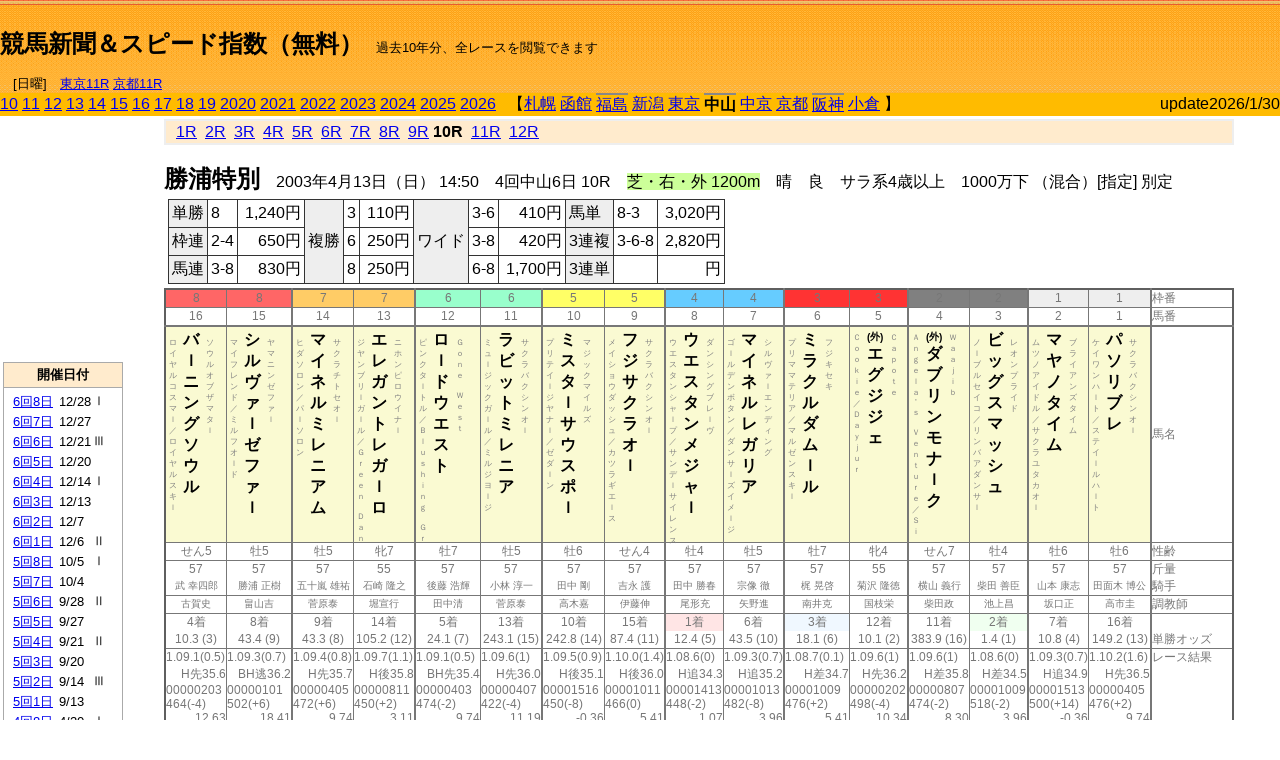

--- FILE ---
content_type: text/html; charset=Shift_JIS
request_url: http://jiro8.sakura.ne.jp/index.php?code=0306040610
body_size: 79667
content:
<!DOCTYPE HTML PUBLIC "-//W3C//DTD HTML 4.01 Transitional//EN">

<html lang="ja">

<head>
<!--<meta http-equiv="Content-Type" content="text/html; charset=Shift_JIS">-->
<!--<meta http-equiv="Content-Type" content="text/html; charset=UTF-8">-->
<meta http-equiv="Content-Type" content="text/html; charset=Shift_JIS">

<meta http-equiv="Content-Script-Type" content="text/javascript">
<META name="y_key" content="0b403f35a5bcfbbe">
<meta name="description" content="スピード指数、競馬新聞、出馬表、馬柱、先行指数、ペース指数、上がり指数、レース結果を無料で過去１０年分閲覧できます。西田式をベースに穴馬を予想でき的中率、回収率も高いコンピュータ馬券">
<meta name="keywords" content="競馬新聞,無料,スピード指数,出馬表,馬柱,予想,穴,西田式,過去,結果">
<LINK rel="stylesheet" type="text/css" href="style12.css" media="all" />
<LINK rel="stylesheet" type="text/css" href="style32.css" media="print" />
<!--<link rel="stylesheet" type="text/css" href="pstyle.css" media="print" />-->

<title>競馬新聞＆スピード指数（無料）</title>



<style type="text/css">
<!--
	@media print {
		.no_print {display:none;}
	}
	@page { margin-top: 20px; margin-bottom: 0px;}
-->
</style>

<script type="text/javascript">
<!--
function dbcl(row) {
	url = "index.php?code=";
	window.open(url + row  ,"OpenWindow","");
}
function dbcl2(row) {
	url = "index.php?code=";
	window.open(url + row + "&code2=1"  ,"_self","");
}
//-->
</script>

<!-- google analytics -->




</head>



<body bgcolor="#FFFFFF" leftmargin="0" topmargin="0" rightmargin="0" marginwidth="0" marginheight="0">



<table width='100%' border='0' cellspacing='0' cellpadding='0' background='top_back.gif' summary='馬柱' class='no_print'><tr><td height='75' valign='top' nowrap><b><font size='+2'><br><a href='https://jiro8.sakura.ne.jp/' class=ca1>競馬新聞＆スピード指数（無料）</a></font></b><font size='-1'>　過去10年分、全レースを閲覧できます<br><br>　[日曜]　<a href='/index.php?code=2605010211'>東京11R</a> <a href='/index.php?code=2608020211'>京都11R</a></font></td><td nowrap></td><td valign='top' align='right' nowrap><b><div style='display: inline-block; _display: inline;'><table><tr><td height='1'></td></tr></table>
<script async src="https://pagead2.googlesyndication.com/pagead/js/adsbygoogle.js?client=ca-pub-8377013184421915"
     crossorigin="anonymous"></script>
<!-- 9 -->
<ins class="adsbygoogle"
     style="display:inline-block;width:468px;height:60px"
     data-ad-client="ca-pub-8377013184421915"
     data-ad-slot="2362522969"></ins>
<script>
     (adsbygoogle = window.adsbygoogle || []).push({});
</script>




</div></b></td></tr></table><table border=0 cellspacing=0 cellpadding=0 bgcolor='#ffbb00' summary='-' class='no_print'><tr><td nowrap><a href='https://jiro8.sakura.ne.jp/index.php?code=1006040610'>10</a> <a href='https://jiro8.sakura.ne.jp/index.php?code=1106040610'>11</a> <a href='https://jiro8.sakura.ne.jp/index.php?code=1206040610'>12</a> <a href='https://jiro8.sakura.ne.jp/index.php?code=1306040610'>13</a> <a href='https://jiro8.sakura.ne.jp/index.php?code=1406040610'>14</a> <a href='https://jiro8.sakura.ne.jp/index.php?code=1506040610'>15</a> <a href='https://jiro8.sakura.ne.jp/index.php?code=1606040610'>16</a> <a href='https://jiro8.sakura.ne.jp/index.php?code=1706040610'>17</a> <a href='https://jiro8.sakura.ne.jp/index.php?code=1806040610'>18</a> <a href='https://jiro8.sakura.ne.jp/index.php?code=1906040610'>19</a> <a href='https://jiro8.sakura.ne.jp/index.php?code=2006040610'>2020</a> <a href='https://jiro8.sakura.ne.jp/index.php?code=2106040610'>2021</a> <a href='https://jiro8.sakura.ne.jp/index.php?code=2206040610'>2022</a> <a href='https://jiro8.sakura.ne.jp/index.php?code=2306040610'>2023</a> <a href='https://jiro8.sakura.ne.jp/index.php?code=2406040610'>2024</a> <a href='https://jiro8.sakura.ne.jp/index.php?code=2506040610'>2025</a> <a href='https://jiro8.sakura.ne.jp/index.php?code=2606040610'>2026</a> </td><td align='left' nowrap width='100%'><table border=0 cellspacing=0 cellpadding=0 bordercolor='#ffbb00' summary='-'><tr><td>&nbsp;&nbsp;&nbsp;【</td><td nowrap><a href='https://jiro8.sakura.ne.jp/index.php?code=0301999910'>札幌</a></td><td>&nbsp;</td><td nowrap><a href='https://jiro8.sakura.ne.jp/index.php?code=0302999910'>函館</a></td><td>&nbsp;</td><td nowrap class='c81'><a href='https://jiro8.sakura.ne.jp/index.php?code=0303010410'>福島</a></td><td>&nbsp;</td><td nowrap><a href='https://jiro8.sakura.ne.jp/index.php?code=0304999910'>新潟</a></td><td>&nbsp;</td><td nowrap><a href='https://jiro8.sakura.ne.jp/index.php?code=0305999910'>東京</a></td><td>&nbsp;</td><td nowrap class='c81'><b>中山</b></td><td>&nbsp;</td><td nowrap><a href='https://jiro8.sakura.ne.jp/index.php?code=0307999910'>中京</a></td><td>&nbsp;</td><td nowrap><a href='https://jiro8.sakura.ne.jp/index.php?code=0308999910'>京都</a></td><td>&nbsp;</td><td nowrap class='c81'><a href='https://jiro8.sakura.ne.jp/index.php?code=0309020610'>阪神</a></td><td>&nbsp;</td><td nowrap><a href='https://jiro8.sakura.ne.jp/index.php?code=0310999910'>小倉</a></td><td>&nbsp;</td><td>】</td></tr></table></td><td align='right' nowrap>update2026/1/30</td></tr></table><table summary='-'><tr><TD valign='top'><TABLE width=120 cellspacing=0 cellpadding=0 border=0 summary='-' class='no_print'><tr><td>
<script async src="//pagead2.googlesyndication.com/pagead/js/adsbygoogle.js"></script>
<!-- 6 -->
<ins class="adsbygoogle"
     style="display:inline-block;width:120px;height:240px"
     data-ad-client="ca-pub-8377013184421915"
     data-ad-slot="2599712389"></ins>
<script>
(adsbygoogle = window.adsbygoogle || []).push({});
</script>


</td></tr><tr><td height='3'></td></tr></table><TABLE width='120' cellspacing='0' cellpadding='0' border='0' summary='-' class='no_print'><tr bgcolor='#AAAAAA'><td><TABLE width='100%' cellspacing='1' cellpadding='3' border='0' summary='-'><tr><td bgcolor='#FFEBCD' width='180' align='center'><b><font size='-1'>開催日付</font></b></td></tr><TR><TD bgcolor='#FFFFFF'><table cellpadding='0' summary='-'><tr><td class='f21'>&nbsp;<a href='https://jiro8.sakura.ne.jp/index.php?code=0306060810'>6回8日</a></td><td class='f21'>12/28</td><td class='f22'>Ⅰ
</td></tr><tr><td class='f21'>&nbsp;<a href='https://jiro8.sakura.ne.jp/index.php?code=0306060710'>6回7日</a></td><td class='f21'>12/27</td><td class='f22'>
</td></tr><tr><td class='f21'>&nbsp;<a href='https://jiro8.sakura.ne.jp/index.php?code=0306060610'>6回6日</a></td><td class='f21'>12/21</td><td class='f22'>Ⅲ
</td></tr><tr><td class='f21'>&nbsp;<a href='https://jiro8.sakura.ne.jp/index.php?code=0306060510'>6回5日</a></td><td class='f21'>12/20</td><td class='f22'>
</td></tr><tr><td class='f21'>&nbsp;<a href='https://jiro8.sakura.ne.jp/index.php?code=0306060410'>6回4日</a></td><td class='f21'>12/14</td><td class='f22'>Ⅰ
</td></tr><tr><td class='f21'>&nbsp;<a href='https://jiro8.sakura.ne.jp/index.php?code=0306060310'>6回3日</a></td><td class='f21'>12/13</td><td class='f22'>
</td></tr><tr><td class='f21'>&nbsp;<a href='https://jiro8.sakura.ne.jp/index.php?code=0306060210'>6回2日</a></td><td class='f21'>12/7</td><td class='f22'>
</td></tr><tr><td class='f21'>&nbsp;<a href='https://jiro8.sakura.ne.jp/index.php?code=0306060110'>6回1日</a></td><td class='f21'>12/6</td><td class='f22'>Ⅱ
</td></tr><tr><td class='f21'>&nbsp;<a href='https://jiro8.sakura.ne.jp/index.php?code=0306050810'>5回8日</a></td><td class='f21'>10/5</td><td class='f22'>Ⅰ
</td></tr><tr><td class='f21'>&nbsp;<a href='https://jiro8.sakura.ne.jp/index.php?code=0306050710'>5回7日</a></td><td class='f21'>10/4</td><td class='f22'>
</td></tr><tr><td class='f21'>&nbsp;<a href='https://jiro8.sakura.ne.jp/index.php?code=0306050610'>5回6日</a></td><td class='f21'>9/28</td><td class='f22'>Ⅱ
</td></tr><tr><td class='f21'>&nbsp;<a href='https://jiro8.sakura.ne.jp/index.php?code=0306050510'>5回5日</a></td><td class='f21'>9/27</td><td class='f22'>
</td></tr><tr><td class='f21'>&nbsp;<a href='https://jiro8.sakura.ne.jp/index.php?code=0306050410'>5回4日</a></td><td class='f21'>9/21</td><td class='f22'>Ⅱ
</td></tr><tr><td class='f21'>&nbsp;<a href='https://jiro8.sakura.ne.jp/index.php?code=0306050310'>5回3日</a></td><td class='f21'>9/20</td><td class='f22'>
</td></tr><tr><td class='f21'>&nbsp;<a href='https://jiro8.sakura.ne.jp/index.php?code=0306050210'>5回2日</a></td><td class='f21'>9/14</td><td class='f22'>Ⅲ
</td></tr><tr><td class='f21'>&nbsp;<a href='https://jiro8.sakura.ne.jp/index.php?code=0306050110'>5回1日</a></td><td class='f21'>9/13</td><td class='f22'>
</td></tr><tr><td class='f21'>&nbsp;<a href='https://jiro8.sakura.ne.jp/index.php?code=0306040810'>4回8日</a></td><td class='f21'>4/20</td><td class='f22'>Ⅰ
</td></tr><tr><td class='f21'>&nbsp;<a href='https://jiro8.sakura.ne.jp/index.php?code=0306040710'>4回7日</a></td><td class='f21'>4/19</td><td class='f22'>Ⅰ
</td></tr><tr><td class='f21'>&nbsp;&nbsp;<b>4回6日</b></td><td class='f21'>4/13</td><td class='f22'>
</td></tr><tr><td class='f21'>&nbsp;<a href='https://jiro8.sakura.ne.jp/index.php?code=0306040510'>4回5日</a></td><td class='f21'>4/12</td><td class='f22'>Ⅱ
</td></tr><tr><td class='f21'>&nbsp;<a href='https://jiro8.sakura.ne.jp/index.php?code=0306040410'>4回4日</a></td><td class='f21'>4/6</td><td class='f22'>Ⅲ
</td></tr><tr><td class='f21'>&nbsp;<a href='https://jiro8.sakura.ne.jp/index.php?code=0306040310'>4回3日</a></td><td class='f21'>4/5</td><td class='f22'>
</td></tr><tr><td class='f21'>&nbsp;<a href='https://jiro8.sakura.ne.jp/index.php?code=0306040210'>4回2日</a></td><td class='f21'>3/30</td><td class='f22'>Ⅲ
</td></tr><tr><td class='f21'>&nbsp;<a href='https://jiro8.sakura.ne.jp/index.php?code=0306040110'>4回1日</a></td><td class='f21'>3/29</td><td class='f22'>Ⅱ
</td></tr><tr><td class='f21'>&nbsp;<a href='https://jiro8.sakura.ne.jp/index.php?code=0306030810'>3回8日</a></td><td class='f21'>3/23</td><td class='f22'>Ⅱ
</td></tr><tr><td class='f21'>&nbsp;<a href='https://jiro8.sakura.ne.jp/index.php?code=0306030710'>3回7日</a></td><td class='f21'>3/22</td><td class='f22'>Ⅲ
</td></tr><tr><td class='f21'>&nbsp;<a href='https://jiro8.sakura.ne.jp/index.php?code=0306030610'>3回6日</a></td><td class='f21'>3/16</td><td class='f22'>Ⅲ
</td></tr><tr><td class='f21'>&nbsp;<a href='https://jiro8.sakura.ne.jp/index.php?code=0306030510'>3回5日</a></td><td class='f21'>3/15</td><td class='f22'>Ⅲ
</td></tr><tr><td class='f21'>&nbsp;<a href='https://jiro8.sakura.ne.jp/index.php?code=0306030410'>3回4日</a></td><td class='f21'>3/9</td><td class='f22'>Ⅱ
</td></tr><tr><td class='f21'>&nbsp;<a href='https://jiro8.sakura.ne.jp/index.php?code=0306030310'>3回3日</a></td><td class='f21'>3/8</td><td class='f22'>
</td></tr><tr><td class='f21'>&nbsp;<a href='https://jiro8.sakura.ne.jp/index.php?code=0306030210'>3回2日</a></td><td class='f21'>3/2</td><td class='f22'>Ⅱ
</td></tr><tr><td class='f21'>&nbsp;<a href='https://jiro8.sakura.ne.jp/index.php?code=0306030110'>3回1日</a></td><td class='f21'>3/1</td><td class='f22'>
</td></tr><tr><td class='f21'>&nbsp;<a href='https://jiro8.sakura.ne.jp/index.php?code=0306020810'>2回8日</a></td><td class='f21'>2/23</td><td class='f22'>Ⅰ
</td></tr><tr><td class='f21'>&nbsp;<a href='https://jiro8.sakura.ne.jp/index.php?code=0306020710'>2回7日</a></td><td class='f21'>2/22</td><td class='f22'>Ⅲ
</td></tr><tr><td class='f21'>&nbsp;<a href='https://jiro8.sakura.ne.jp/index.php?code=0306020610'>2回6日</a></td><td class='f21'>2/16</td><td class='f22'>Ⅲ
</td></tr><tr><td class='f21'>&nbsp;<a href='https://jiro8.sakura.ne.jp/index.php?code=0306020510'>2回5日</a></td><td class='f21'>2/15</td><td class='f22'>
</td></tr><tr><td class='f21'>&nbsp;<a href='https://jiro8.sakura.ne.jp/index.php?code=0306020410'>2回4日</a></td><td class='f21'>2/9</td><td class='f22'>Ⅲ
</td></tr><tr><td class='f21'>&nbsp;<a href='https://jiro8.sakura.ne.jp/index.php?code=0306020310'>2回3日</a></td><td class='f21'>2/8</td><td class='f22'>
</td></tr><tr><td class='f21'>&nbsp;<a href='https://jiro8.sakura.ne.jp/index.php?code=0306020210'>2回2日</a></td><td class='f21'>2/2</td><td class='f22'>Ⅲ
</td></tr><tr><td class='f21'>&nbsp;<a href='https://jiro8.sakura.ne.jp/index.php?code=0306020110'>2回1日</a></td><td class='f21'>2/1</td><td class='f22'>Ⅲ
</td></tr><tr><td class='f21'>&nbsp;<a href='https://jiro8.sakura.ne.jp/index.php?code=0306010810'>1回8日</a></td><td class='f21'>1/26</td><td class='f22'>Ⅱ
</td></tr><tr><td class='f21'>&nbsp;<a href='https://jiro8.sakura.ne.jp/index.php?code=0306010710'>1回7日</a></td><td class='f21'>1/25</td><td class='f22'>
</td></tr><tr><td class='f21'>&nbsp;<a href='https://jiro8.sakura.ne.jp/index.php?code=0306010610'>1回6日</a></td><td class='f21'>1/19</td><td class='f22'>Ⅲ
</td></tr><tr><td class='f21'>&nbsp;<a href='https://jiro8.sakura.ne.jp/index.php?code=0306010510'>1回5日</a></td><td class='f21'>1/18</td><td class='f22'>
</td></tr><tr><td class='f21'>&nbsp;<a href='https://jiro8.sakura.ne.jp/index.php?code=0306010410'>1回4日</a></td><td class='f21'>1/12</td><td class='f22'>Ⅲ
</td></tr><tr><td class='f21'>&nbsp;<a href='https://jiro8.sakura.ne.jp/index.php?code=0306010310'>1回3日</a></td><td class='f21'>1/11</td><td class='f22'>
</td></tr><tr><td class='f21'>&nbsp;<a href='https://jiro8.sakura.ne.jp/index.php?code=0306010210'>1回2日</a></td><td class='f21'>1/6</td><td class='f22'>
</td></tr><tr><td class='f21'>&nbsp;<a href='https://jiro8.sakura.ne.jp/index.php?code=0306010110'>1回1日</a></td><td class='f21'>1/5</td><td class='f22'>Ⅲ
</td></tr><tr><td>&nbsp;</td></tr></table></TD></TR><tr><td bgcolor='#FFEBCD' width='180' align='center'><b><font size='-1'>Menu</font></b></td></tr><TR><TD bgcolor='#FFFFFF'><table cellpadding='0' summary='-'><tr><td>&nbsp;<a href='index.php'><font size='-1'>トップページ</font></a></td></tr><tr><td>&nbsp;<a href='https://jiro8.sakura.ne.jp/index2.php?code=0306040610' target='_blank'><font size='-1'>横書き版</font></a></td></tr><tr><td>&nbsp;<a href='speed.html' target='_blank'><font size='-1'>ｽﾋﾟｰﾄﾞ指数の説明</font></a></td></tr><tr><td>&nbsp;<a href='ranking.php' target='_blank'><font size='-1'>ランキング</font></a></td></tr><tr><td>&nbsp; </td></tr><tr><td height="15"></td></tr>



</table>
</td></tr></TABLE></td></tr></TABLE>

<!--<font size=-1>update 2009/12/20</font>-->
<font size=-2 class="no_print">&nbsp;当サイトはリンクフリーです</font>
<br class="no_print"><font size=-1 class="no_print">*出馬表は前日更新</font><br>
<font size=-2 class="no_print">&nbsp;<a href='https://form1.fc2.com/form/?id=746822' target="_blank">問い合わせ</a></font>


</TD><td>&nbsp;　
</td><td valign="top">


<table width="100%" border="1" cellpadding="2" cellspacing="0" bordercolor="#eeeeee" summary="-" class="no_print"><tr><td  bgcolor="#FFEBCD">
&nbsp; <a href='https://jiro8.sakura.ne.jp/index.php?code=0306040601'>1R</a>&nbsp; <a href='https://jiro8.sakura.ne.jp/index.php?code=0306040602'>2R</a>&nbsp; <a href='https://jiro8.sakura.ne.jp/index.php?code=0306040603'>3R</a>&nbsp; <a href='https://jiro8.sakura.ne.jp/index.php?code=0306040604'>4R</a>&nbsp; <a href='https://jiro8.sakura.ne.jp/index.php?code=0306040605'>5R</a>&nbsp; <a href='https://jiro8.sakura.ne.jp/index.php?code=0306040606'>6R</a>&nbsp; <a href='https://jiro8.sakura.ne.jp/index.php?code=0306040607'>7R</a>&nbsp; <a href='https://jiro8.sakura.ne.jp/index.php?code=0306040608'>8R</a>&nbsp; <a href='https://jiro8.sakura.ne.jp/index.php?code=0306040609'>9R</a>&nbsp;<b>10R</b>&nbsp; <a href='https://jiro8.sakura.ne.jp/index.php?code=0306040611'>11R</a>&nbsp; <a href='https://jiro8.sakura.ne.jp/index.php?code=0306040612'>12R</a>
</td></tr></table>



<br class="no_print">

<NOBR><b><font size='+2'>勝浦特別</font></b>　2003年4月13日（日） 14:50　4回中山6日 10R　<font style='background-color:#ccff99'>芝・右・外 1200m</font>　晴　良　サラ系4歳以上　1000万下 （混合）[指定] 別定</NOBR><table class="no_print" cellspacing=3 summary="-"><tr><td><table class="ct5" border=1 cellpadding=3 cellspacing=0 summary="-"><tr><td bgcolor='#eeeeee'>単勝</td><td>8</td><td align=right>&nbsp;1,240円</td><td bgcolor='#eeeeee' rowspan=3>複勝</td><td>3</td><td align=right>&nbsp;110円</td><td bgcolor='#eeeeee' rowspan=3>ワイド</td><td>3-6</td><td align=right>&nbsp;410円</td><td bgcolor='#eeeeee'>馬単</td><td>8-3</td><td align=right>&nbsp;3,020円</td></tr><tr><td bgcolor='#eeeeee'>枠連</td><td>2-4</td><td align=right>&nbsp;650円</td><td>6</td><td align=right>&nbsp;250円</td><td>3-8</td><td align=right>&nbsp;420円</td><td bgcolor='#eeeeee'>3連複</td><td>3-6-8</td><td align=right>&nbsp;2,820円</td></tr><tr><td bgcolor='#eeeeee'>馬連</td><td>3-8</td><td align=right>&nbsp;830円</td><td>8</td><td align=right>&nbsp;250円</td><td>6-8</td><td align=right>&nbsp;1,700円</td><td bgcolor='#eeeeee'>3連単</td><td></td><td align=right>&nbsp;円</td></tr></table><td></tr></table><table class=c1 border=0 cellpadding=0 cellspacing=0 summary="-"><tr><td bgcolor="#FF6666" class=c21>8</td><td bgcolor="#FF6666" class=c31>8</td><td bgcolor="#FFCC66" class=c21>7</td><td bgcolor="#FFCC66" class=c31>7</td><td bgcolor="#99FFCC" class=c21>6</td><td bgcolor="#99FFCC" class=c31>6</td><td bgcolor="#FFFF66" class=c21>5</td><td bgcolor="#FFFF66" class=c31>5</td><td bgcolor="#66CCFF" class=c21>4</td><td bgcolor="#66CCFF" class=c31>4</td><td bgcolor="#FF3333" class=c21>3</td><td bgcolor="#FF3333" class=c31>3</td><td bgcolor="#808080" class=c21>2</td><td bgcolor="#808080" class=c31>2</td><td bgcolor="#eeeeee" class=c21>1</td><td bgcolor="#eeeeee" class=c31>1</td><td class=c54>枠番</td></tr><tr><td class=c22>16</td><td class=c32>15</td><td class=c22>14</td><td class=c32>13</td><td class=c22>12</td><td class=c32>11</td><td class=c22>10</td><td class=c32>9</td><td class=c22>8</td><td class=c32>7</td><td class=c22>6</td><td class=c32>5</td><td class=c22>4</td><td class=c32>3</td><td class=c22>2</td><td class=c32>1</td><td class=c57>馬番</td></tr><tr><td class=c23><table border=0 cellpadding=3 cellspacing=0><tr><td class=c232 rowspan=2>ロ<br>イ<br>ヤ<br>ル<br>コ<br>ス<br>マ<br>ｌ<br>／<br>ロ<br>イ<br>ヤ<br>ル<br>ス<br>キ<br>ｌ<br>
<br></td><td class=c231 rowspan=2>バ<br>ｌ<br>ニ<br>ン<br>グ<br>ソ<br>ウ<br>ル<br></td><td class=c232>ソ<br>ウ<br>ル<br>オ<br>ブ<br>ザ<br>マ<br>タ<br>ｌ<br></td></tr><tr><td class=c101 valign=bottom>　<br>　<br>　<br></td></tr></table></td><td class=c33><table border=0 cellpadding=3 cellspacing=0><tr><td class=c232 rowspan=2>マ<br>イ<br>フ<br>レ<br>ン<br>ド<br>／<br>ミ<br>ル<br>フ<br>オ<br>ｌ<br>ド<br>
<br></td><td class=c231 rowspan=2>シ<br>ル<br>ヴ<br>ァ<br>ｌ<br>ゼ<br>フ<br>ァ<br>ｌ<br></td><td class=c232>ヤ<br>マ<br>ニ<br>ン<br>ゼ<br>フ<br>ァ<br>ｌ<br></td></tr><tr><td class=c101 valign=bottom>　<br>　<br>　<br></td></tr></table></td><td class=c23><table border=0 cellpadding=3 cellspacing=0><tr><td class=c232 rowspan=2>ヒ<br>ダ<br>ソ<br>ロ<br>ン<br>／<br>パ<br>ｌ<br>ソ<br>ロ<br>ン<br>
<br></td><td class=c231 rowspan=2>マ<br>イ<br>ネ<br>ル<br>ミ<br>レ<br>ニ<br>ア<br>ム<br></td><td class=c232>サ<br>ク<br>ラ<br>チ<br>ト<br>セ<br>オ<br>ｌ<br></td></tr><tr><td class=c101 valign=bottom>　<br>　<br>　<br></td></tr></table></td><td class=c33><table border=0 cellpadding=3 cellspacing=0><tr><td class=c232 rowspan=2>ジ<br>ヤ<br>ン<br>ブ<br>リ<br>ｌ<br>ガ<br>ｌ<br>ル<br>／<br>Ｇ<br>ｒ<br>ｅ<br>ｅ<br>ｎ<br>　<br>Ｄ<br>ａ<br>ｎ<br></td><td class=c231 rowspan=2>エ<br>レ<br>ガ<br>ン<br>ト<br>レ<br>ガ<br>ｌ<br>ロ<br></td><td class=c232>ニ<br>ホ<br>ン<br>ピ<br>ロ<br>ウ<br>イ<br>ナ<br>ｌ<br></td></tr><tr><td class=c101 valign=bottom>　<br>　<br>　<br></td></tr></table></td><td class=c23><table border=0 cellpadding=3 cellspacing=0><tr><td class=c232 rowspan=2>ピ<br>ン<br>ク<br>タ<br>ｌ<br>ト<br>ル<br>／<br>Ｂ<br>ｌ<br>ｕ<br>ｓ<br>ｈ<br>ｉ<br>ｎ<br>ｇ<br>　<br>Ｇ<br>ｒ<br></td><td class=c231 rowspan=2>ロ<br>ｌ<br>ド<br>ウ<br>エ<br>ス<br>ト<br></td><td class=c232>Ｇ<br>ｏ<br>ｎ<br>ｅ<br>　<br>Ｗ<br>ｅ<br>ｓ<br>ｔ<br></td></tr><tr><td class=c101 valign=bottom>　<br>　<br>　<br></td></tr></table></td><td class=c33><table border=0 cellpadding=3 cellspacing=0><tr><td class=c232 rowspan=2>ミ<br>ュ<br>ｌ<br>ジ<br>ッ<br>ク<br>ガ<br>ｌ<br>ル<br>／<br>ミ<br>ル<br>ジ<br>ヨ<br>ｌ<br>ジ<br>
<br></td><td class=c231 rowspan=2>ラ<br>ビ<br>ッ<br>ト<br>ミ<br>レ<br>ニ<br>ア<br></td><td class=c232>サ<br>ク<br>ラ<br>バ<br>ク<br>シ<br>ン<br>オ<br>ｌ<br></td></tr><tr><td class=c101 valign=bottom>　<br>　<br>　<br></td></tr></table></td><td class=c23><table border=0 cellpadding=3 cellspacing=0><tr><td class=c232 rowspan=2>プ<br>リ<br>テ<br>イ<br>ｌ<br>ジ<br>ヤ<br>ナ<br>ｌ<br>／<br>ゼ<br>ダ<br>ｌ<br>ン<br>
<br></td><td class=c231 rowspan=2>ミ<br>ス<br>タ<br>ｌ<br>サ<br>ウ<br>ス<br>ポ<br>ｌ<br></td><td class=c232>マ<br>ジ<br>ッ<br>ク<br>マ<br>イ<br>ル<br>ズ<br></td></tr><tr><td class=c101 valign=bottom>　<br>　<br>　<br></td></tr></table></td><td class=c33><table border=0 cellpadding=3 cellspacing=0><tr><td class=c232 rowspan=2>メ<br>イ<br>シ<br>ョ<br>ウ<br>ダ<br>ッ<br>シ<br>ュ<br>／<br>カ<br>ツ<br>ラ<br>ギ<br>エ<br>ｌ<br>ス<br>
<br></td><td class=c231 rowspan=2>フ<br>ジ<br>サ<br>ク<br>ラ<br>オ<br>ｌ<br></td><td class=c232>サ<br>ク<br>ラ<br>バ<br>ク<br>シ<br>ン<br>オ<br>ｌ<br></td></tr><tr><td class=c101 valign=bottom>　<br>　<br>　<br></td></tr></table></td><td class=c23><table border=0 cellpadding=3 cellspacing=0><tr><td class=c232 rowspan=2>ウ<br>エ<br>ス<br>タ<br>ン<br>シ<br>ャ<br>ｌ<br>プ<br>／<br>サ<br>ン<br>デ<br>ｌ<br>サ<br>イ<br>レ<br>ン<br>ス<br></td><td class=c231 rowspan=2>ウ<br>エ<br>ス<br>タ<br>ン<br>メ<br>ジ<br>ャ<br>ｌ<br></td><td class=c232>ダ<br>ン<br>シ<br>ン<br>グ<br>ブ<br>レ<br>ｌ<br>ヴ<br></td></tr><tr><td class=c101 valign=bottom>　<br>　<br>　<br></td></tr></table></td><td class=c33><table border=0 cellpadding=3 cellspacing=0><tr><td class=c232 rowspan=2>ゴ<br>ｌ<br>ル<br>デ<br>ン<br>ボ<br>タ<br>ン<br>／<br>ダ<br>ン<br>サ<br>ｌ<br>ズ<br>イ<br>メ<br>ｌ<br>ジ<br>
<br></td><td class=c231 rowspan=2>マ<br>イ<br>ネ<br>ル<br>レ<br>ガ<br>リ<br>ア<br></td><td class=c232>シ<br>ル<br>ヴ<br>ァ<br>ｌ<br>エ<br>ン<br>デ<br>ィ<br>ン<br>グ<br></td></tr><tr><td class=c101 valign=bottom>　<br>　<br>　<br></td></tr></table></td><td class=c23><table border=0 cellpadding=3 cellspacing=0><tr><td class=c232 rowspan=2>プ<br>リ<br>マ<br>マ<br>テ<br>リ<br>ア<br>／<br>マ<br>ル<br>ゼ<br>ン<br>ス<br>キ<br>ｌ<br>
<br></td><td class=c231 rowspan=2>ミ<br>ラ<br>ク<br>ル<br>ダ<br>ム<br>ｌ<br>ル<br></td><td class=c232>フ<br>ジ<br>キ<br>セ<br>キ<br></td></tr><tr><td class=c101 valign=bottom>　<br>　<br>　<br></td></tr></table></td><td class=c33><table border=0 cellpadding=3 cellspacing=0><tr><td class=c232 rowspan=2>Ｃ<br>ｏ<br>ｏ<br>ｋ<br>ｉ<br>ｅ<br>／<br>Ｄ<br>ａ<br>ｙ<br>ｊ<br>ｕ<br>ｒ<br>
<br></td><td class=c231 rowspan=2><font size=-2>(外)</font><br>エ<br>グ<br>ジ<br>ジ<br>ェ<br></td><td class=c232>Ｃ<br>ａ<br>ｐ<br>ｏ<br>ｔ<br>ｅ<br></td></tr><tr><td class=c101 valign=bottom>　<br>　<br>　<br></td></tr></table></td><td class=c23><table border=0 cellpadding=3 cellspacing=0><tr><td class=c232 rowspan=2>Ａ<br>ｎ<br>ｇ<br>ｅ<br>ｌ<br>ａ<br>’<br>ｓ<br>　<br>Ｖ<br>ｅ<br>ｎ<br>ｔ<br>ｕ<br>ｒ<br>ｅ<br>／<br>Ｓ<br>ｉ<br></td><td class=c231 rowspan=2><font size=-2>(外)</font><br>ダ<br>ブ<br>リ<br>ン<br>モ<br>ナ<br>ｌ<br>ク<br></td><td class=c232>Ｗ<br>ａ<br>ａ<br>ｊ<br>ｉ<br>ｂ<br></td></tr><tr><td class=c101 valign=bottom>　<br>　<br>　<br></td></tr></table></td><td class=c33><table border=0 cellpadding=3 cellspacing=0><tr><td class=c232 rowspan=2>ノ<br>ｌ<br>ブ<br>ル<br>セ<br>イ<br>コ<br>／<br>リ<br>ン<br>バ<br>ア<br>ダ<br>ン<br>サ<br>ｌ<br>
<br></td><td class=c231 rowspan=2>ビ<br>ッ<br>グ<br>ス<br>マ<br>ッ<br>シ<br>ュ<br></td><td class=c232>レ<br>オ<br>ン<br>プ<br>ラ<br>イ<br>ド<br></td></tr><tr><td class=c101 valign=bottom>　<br>　<br>　<br></td></tr></table></td><td class=c23><table border=0 cellpadding=3 cellspacing=0><tr><td class=c232 rowspan=2>ム<br>ツ<br>ノ<br>ア<br>イ<br>ド<br>ル<br>／<br>サ<br>ク<br>ラ<br>ユ<br>タ<br>カ<br>オ<br>ｌ<br>
<br></td><td class=c231 rowspan=2>マ<br>ヤ<br>ノ<br>タ<br>イ<br>ム<br></td><td class=c232>ブ<br>ラ<br>イ<br>ア<br>ン<br>ズ<br>タ<br>イ<br>ム<br></td></tr><tr><td class=c101 valign=bottom>　<br>　<br>　<br></td></tr></table></td><td class=c33><table border=0 cellpadding=3 cellspacing=0><tr><td class=c232 rowspan=2>ケ<br>イ<br>ワ<br>ン<br>ハ<br>ｌ<br>ト<br>／<br>ス<br>テ<br>イ<br>ｌ<br>ル<br>ハ<br>ｌ<br>ト<br>
<br></td><td class=c231 rowspan=2>パ<br>ソ<br>リ<br>ブ<br>レ<br></td><td class=c232>サ<br>ク<br>ラ<br>バ<br>ク<br>シ<br>ン<br>オ<br>ｌ<br></td></tr><tr><td class=c101 valign=bottom>　<br>　<br>　<br></td></tr></table></td><td class=c54>馬名</td></tr><tr><td class=c21>せん5</td><td class=c31>牡5</td><td class=c21>牡5</td><td class=c31>牝7</td><td class=c21>牡7</td><td class=c31>牡5</td><td class=c21>牡6</td><td class=c31>せん4</td><td class=c21>牡4</td><td class=c31>牡5</td><td class=c21>牡7</td><td class=c31>牝4</td><td class=c21>せん7</td><td class=c31>牡4</td><td class=c21>牡6</td><td class=c31>牡6</td><td class=c54>性齢</td></tr><tr><td class=c24>57</td><td class=c34>57</td><td class=c24>57</td><td class=c34>55</td><td class=c24>57</td><td class=c34>57</td><td class=c24>57</td><td class=c34>57</td><td class=c24>57</td><td class=c34>57</td><td class=c24>57</td><td class=c34>55</td><td class=c24>57</td><td class=c34>57</td><td class=c24>57</td><td class=c34>57</td><td class=c53>斤量</td></tr><tr class=c2><td class=c21>武 幸四郎</td><td class=c31>勝浦 正樹</td><td class=c21>五十嵐 雄祐</td><td class=c31>石崎 隆之</td><td class=c21>後藤 浩輝</td><td class=c31>小林 淳一</td><td class=c21>田中 剛</td><td class=c31>吉永 護</td><td class=c21>田中 勝春</td><td class=c31>宗像 徹</td><td class=c21>梶 晃啓</td><td class=c31>菊沢 隆徳</td><td class=c21>横山 義行</td><td class=c31>柴田 善臣</td><td class=c21>山本 康志</td><td class=c31>田面木 博公</td><td class=c56>騎手</td></tr><tr class=c2><td class=c21>古賀史</td><td class=c31>畠山吉</td><td class=c21>菅原泰</td><td class=c31>堀宣行</td><td class=c21>田中清</td><td class=c31>菅原泰</td><td class=c21>高木嘉</td><td class=c31>伊藤伸</td><td class=c21>尾形充</td><td class=c31>矢野進</td><td class=c21>南井克</td><td class=c31>国枝栄</td><td class=c21>柴田政</td><td class=c31>池上昌</td><td class=c21>坂口正</td><td class=c31>高市圭</td><td class=c56>調教師</td></tr><tr><td class=c24>4着</td><td class=c34>8着</td><td class=c24>9着</td><td class=c34>14着</td><td class=c24>5着</td><td class=c34>13着</td><td class=c24>10着</td><td class=c34>15着</td><td bgcolor='#ffe5e5' class=c24>1着</td><td class=c34>6着</td><td bgcolor='#F0F8FF' class=c24>3着</td><td class=c34>12着</td><td class=c24>11着</td><td bgcolor='#F0FFF0' class=c34>2着</td><td class=c24>7着</td><td class=c34>16着</td><td class=c53></td></tr><tr><td class=c21>10.3 (3)</td><td class=c31>43.4 (9)</td><td class=c21>43.3 (8)</td><td class=c31>105.2 (12)</td><td class=c21>24.1 (7)</td><td class=c31>243.1 (15)</td><td class=c21>242.8 (14)</td><td class=c31>87.4 (11)</td><td class=c21>12.4 (5)</td><td class=c31>43.5 (10)</td><td class=c21>18.1 (6)</td><td class=c31>10.1 (2)</td><td class=c21>383.9 (16)</td><td class=c31>1.4 (1)</td><td class=c21>10.8 (4)</td><td class=c31>149.2 (13)</td><td class=c54>単勝オッズ</td></tr><tr><td class=c25>1.09.1(0.5)</td><td class=c35>1.09.3(0.7)</td><td class=c25>1.09.4(0.8)</td><td class=c35>1.09.7(1.1)</td><td class=c25>1.09.1(0.5)</td><td class=c35>1.09.6(1)</td><td class=c25>1.09.5(0.9)</td><td class=c35>1.10.0(1.4)</td><td class=c25>1.08.6(0)</td><td class=c35>1.09.3(0.7)</td><td class=c25>1.08.7(0.1)</td><td class=c35>1.09.6(1)</td><td class=c25>1.09.6(1)</td><td class=c35>1.08.6(0)</td><td class=c25>1.09.3(0.7)</td><td class=c35>1.10.2(1.6)</td><td class=c53>レース結果</td></tr><tr><td class=c27>H先35.6</td><td class=c37>BH逃36.2</td><td class=c27>H先35.7</td><td class=c37>H後35.8</td><td class=c27>BH先35.4</td><td class=c37>H先36.0</td><td class=c27>H後35.1</td><td class=c37>H後36.0</td><td class=c27>H追34.3</td><td class=c37>H追35.2</td><td class=c27>H差34.7</td><td class=c37>H先36.2</td><td class=c27>H差35.8</td><td class=c37>H差34.5</td><td class=c27>H追34.9</td><td class=c37>H先36.5</td><td class=c53></td></tr><tr><td class=c25>00000203</td><td class=c35>00000101</td><td class=c25>00000405</td><td class=c35>00000811</td><td class=c25>00000403</td><td class=c35>00000407</td><td class=c25>00001516</td><td class=c35>00001011</td><td class=c25>00001413</td><td class=c35>00001013</td><td class=c25>00001009</td><td class=c35>00000202</td><td class=c25>00000807</td><td class=c35>00001009</td><td class=c25>00001513</td><td class=c35>00000405</td><td class=c53></td></tr><tr><td class=c25>464(-4)</td><td class=c35>502(+6)</td><td class=c25>472(+6)</td><td class=c35>450(+2)</td><td class=c25>474(-2)</td><td class=c35>422(-4)</td><td class=c25>450(-8)</td><td class=c35>466(0)</td><td class=c25>448(-2)</td><td class=c35>482(-8)</td><td class=c25>476(+2)</td><td class=c35>498(-4)</td><td class=c25>474(-2)</td><td class=c35>518(-2)</td><td class=c25>500(+14)</td><td class=c35>476(+2)</td><td class=c53></td></tr><tr><td class=c27>12.63</td><td class=c37>18.41</td><td class=c27>9.74</td><td class=c37>3.11</td><td class=c27>9.74</td><td class=c37>11.19</td><td class=c27>-0.36</td><td class=c37>5.41</td><td class=c27>1.07</td><td class=c37>3.96</td><td class=c27>5.41</td><td class=c37>10.34</td><td class=c27>8.30</td><td class=c37>3.96</td><td class=c27>-0.36</td><td class=c37>9.74</td><td class=c53></td></tr><tr><td class=c27>19.63</td><td class=c37>25.41</td><td class=c27>16.74</td><td class=c37>10.11</td><td class=c27>16.74</td><td class=c37>18.19</td><td class=c27>6.63</td><td class=c37>12.41</td><td class=c27>8.07</td><td class=c37>10.96</td><td class=c27>12.41</td><td class=c37>17.34</td><td class=c27>15.30</td><td class=c37>10.96</td><td class=c27>6.63</td><td class=c37>16.74</td><td class=c53></td></tr><tr><td class=c27>-14.19</td><td class=c37>-22.86</td><td class=c27>-15.63</td><td class=c37>-17.34</td><td class=c27>-11.30</td><td class=c37>-19.97</td><td class=c27>-6.96</td><td class=c37>-19.97</td><td class=c27>4.59</td><td class=c37>-8.41</td><td class=c27>-1.18</td><td class=c37>-23.12</td><td class=c27>-17.08</td><td class=c37>1.70</td><td class=c27>-4.07</td><td class=c37>-27.19</td><td class=c53></td></tr><tr><td class=c27>85.44</td><td class=c37>82.55</td><td class=c27>81.10</td><td class=c37>72.77</td><td class=c27>85.44</td><td class=c37>78.21</td><td class=c27>79.66</td><td class=c37>72.43</td><td class=c27>92.67</td><td class=c37>82.55</td><td class=c27>91.22</td><td class=c37>74.21</td><td class=c27>78.21</td><td class=c37>92.67</td><td class=c27>82.55</td><td class=c37>69.54</td><td nowrap class=c53></td></tr><tr><td class=c21></td><td class=c31></td><td class=c21></td><td class=c31></td><td class=c21></td><td class=c31></td><td class=c21></td><td class=c31></td><td class=c21></td><td class=c31></td><td class=c21></td><td class=c31></td><td class=c21></td><td class=c31></td><td class=c21></td><td class=c31></td><td class=c54></td></tr><tr><td class=c24>▲</td><td class=c34></td><td class=c24>△</td><td class=c34></td><td class=c24></td><td class=c34></td><td class=c24></td><td class=c34></td><td class=c24></td><td class=c34></td><td class=c24></td><td class=c34>◎</td><td class=c24></td><td class=c34>△</td><td class=c24>○</td><td class=c34></td><td class=c24>本紙)独自指数</td></tr><tr><td class=c24></td><td class=c34></td><td class=c24>○</td><td class=c34></td><td class=c24></td><td class=c34></td><td class=c24></td><td class=c34>△</td><td class=c24>▲</td><td class=c34></td><td class=c24>◎</td><td class=c34></td><td class=c24></td><td class=c34></td><td class=c24>△</td><td class=c34></td><td class=c24>SP指数補正後</td></tr><tr><td class=c221></td><td class=c321></td><td class=c221>○</td><td class=c321></td><td class=c221></td><td class=c321></td><td class=c221></td><td class=c321>△</td><td class=c221></td><td class=c321></td><td class=c221>▲</td><td class=c321>△</td><td class=c221></td><td class=c321></td><td class=c221>◎</td><td class=c321></td><td class=c321>前走の指数</td></tr><tr><td bgcolor='#ffe5e5' class=c25></td><td class=c35></td><td bgcolor='#ffe5e5' class=c25></td><td class=c35></td><td class=c25></td><td class=c35></td><td class=c25></td><td class=c35></td><td class=c25></td><td class=c35></td><td class=c25></td><td bgcolor='#ffe5e5' class=c35></td><td class=c25></td><td bgcolor='#F0FFF0' class=c35></td><td bgcolor='#F0FFF0' class=c25></td><td class=c35></td><td class=c53></td></tr><tr><td bgcolor='#ffe5e5' class=c25>03/23山晴</td><td class=c351>03/30阪晴</td><td bgcolor='#ffe5e5' class=c251>12/15中晴</td><td class=c35>03/15中曇</td><td class=c25>03/23中晴</td><td class=c351>10/27福晴</td><td class=c25>03/29山曇</td><td class=c35>03/23中晴</td><td class=c25>03/22山曇</td><td class=c35>03/15山曇</td><td class=c25>03/23中晴</td><td bgcolor='#ffe5e5' class=c35>03/08中晴</td><td class=c25>03/15山曇</td><td bgcolor='#F0FFF0' class=c35>03/22阪曇</td><td bgcolor='#F0FFF0' class=c251>03/23阪晴</td><td class=c351>06/30福晴</td><td class=c53>前走の成績</td></tr><tr><td bgcolor='#ffe5e5' ondblclick='dbcl(0306030808)'  class=c25>500万下</td><td ondblclick='dbcl(0209020310)'  class=c35>1600万下</td><td bgcolor='#ffe5e5' ondblclick='dbcl(0207030612)'  class=c25>500万下</td><td ondblclick='dbcl(0307010311)'  class=c35>1000万下</td><td ondblclick='dbcl(0307010611)'  class=c25>1000万下</td><td ondblclick='dbcl(0203020811)'  class=c35>1000万下</td><td ondblclick='dbcl(0306040112)'  class=c25>1000万下</td><td ondblclick='dbcl(0307010612)'  class=c35>1000万下</td><td ondblclick='dbcl(0306030710)'  class=c25>1000万下</td><td ondblclick='dbcl(0306030509)'  class=c35>1000万下</td><td ondblclick='dbcl(0307010612)'  class=c25>1000万下</td><td bgcolor='#ffe5e5' ondblclick='dbcl(0307010108)'  class=c35>500万下</td><td ondblclick='dbcl(0306030509)'  class=c25>1000万下</td><td bgcolor='#F0FFF0' ondblclick='dbcl(0309010709)'  class=c35>1000万下</td><td bgcolor='#F0FFF0' ondblclick='dbcl(0209020109)'  class=c25>1000万下</td><td ondblclick='dbcl(0203010610)'  class=c35>1000万下</td><td class=c53>レース名</td></tr><tr><td bgcolor='#ffe5e5' class=c25>ダ1200良</td><td class=c35>芝1600良</td><td bgcolor='#ffe5e5' class=c25>芝1200良</td><td class=c35>芝1200良</td><td class=c25>芝1800良</td><td class=c35>芝1200良</td><td class=c25>芝1600良</td><td class=c35>芝1200良</td><td class=c25>芝1800良</td><td class=c35>ダ1200良</td><td class=c25>芝1200良</td><td bgcolor='#ffe5e5' class=c35>ダ1000重</td><td class=c25>ダ1200良</td><td bgcolor='#F0FFF0' class=c35>ダ1400良</td><td bgcolor='#F0FFF0' class=c25>芝1400良</td><td class=c35>芝1200良</td><td class=c53>コース</td></tr><tr><td bgcolor='#ffe5e5' class=c25>横山典57</td><td class=c35>芹沢純56</td><td bgcolor='#ffe5e5' class=c25>橋本美57</td><td class=c35>秋山真55</td><td class=c25>加藤和57</td><td class=c35>佐藤哲53</td><td class=c25>江田照57</td><td class=c35>中谷雄57</td><td class=c25>菊沢隆57</td><td class=c35>金子光54</td><td class=c25>南井大57</td><td bgcolor='#ffe5e5' class=c35>加藤士52</td><td class=c25>五十嵐51</td><td bgcolor='#F0FFF0' class=c35>M.デム56</td><td bgcolor='#F0FFF0' class=c25>石橋守57</td><td class=c35>飯田祐57</td><td class=c53>騎手,斤量</td></tr><tr><td bgcolor='#ffe5e5' class=c25>15ﾄ14番1</td><td class=c35>16ﾄ13番9</td><td bgcolor='#ffe5e5' class=c25>16ﾄ1番9</td><td class=c35>16ﾄ6番13</td><td class=c25>12ﾄ8番9</td><td class=c35>16ﾄ3番11</td><td class=c25>16ﾄ14番14</td><td class=c35>16ﾄ4番13</td><td class=c25>16ﾄ9番7</td><td class=c35>16ﾄ8番7</td><td class=c25>16ﾄ2番12</td><td bgcolor='#ffe5e5' class=c35>16ﾄ16番4</td><td class=c25>16ﾄ10番16</td><td bgcolor='#F0FFF0' class=c35>16ﾄ1番3</td><td bgcolor='#F0FFF0' class=c25>16ﾄ9番2</td><td class=c35>16ﾄ6番15</td><td nowrap class=c53>頭数,馬番,人気</td></tr><tr><td bgcolor='#ffe5e5' class=c30>1.12.8①</td><td class=c40>1.36.6⑯</td><td bgcolor='#ffe5e5' class=c30>1.09.0①</td><td class=c40>1.10.2⑫</td><td class=c30>1.49.7⑨</td><td class=c40>1.13.0⑮</td><td class=c30>1.37.2⑯</td><td class=c40>1.09.5⑨</td><td class=c30>1.49.1⑭</td><td class=c40>1.12.7⑪</td><td class=c30>1.09.1④</td><td bgcolor='#ffe5e5' class=c40>58.7①</td><td class=c30>1.13.2⑯</td><td bgcolor='#F0FFF0' class=c40>1.25.2②</td><td bgcolor='#F0FFF0' class=c30>1.21.7②</td><td class=c40>1.10.6⑬</td><td class=c53>タイム,(着順)</td></tr><tr><td bgcolor='#ffe5e5' class=c27>H先37.5</td><td class=c37>BH逃38.7</td><td bgcolor='#ffe5e5' class=c27>M差34.4</td><td class=c37>M先35.3</td><td class=c27>H先36.3</td><td class=c37>H先38.3</td><td class=c27>M後35.3</td><td class=c37>H追35.0</td><td class=c27>H差36.4</td><td class=c37>H後37.4</td><td class=c27>H先35.1</td><td bgcolor='#ffe5e5' class=c37>H逃36.3</td><td class=c27>H後38.1</td><td bgcolor='#F0FFF0' class=c37>H差37.6</td><td bgcolor='#F0FFF0' class=c27>H差35.6</td><td class=c37>H後37.3</td><td nowrap class=c53>ﾍﾟｰｽ,脚質,上3F</td></tr><tr><td bgcolor='#ffe5e5' class=c25>00000202</td><td class=c35>00010102</td><td bgcolor='#ffe5e5' class=c25>00000605</td><td class=c35>00000202</td><td class=c25>07060303</td><td class=c35>00000404</td><td class=c25>00161616</td><td class=c35>00001010</td><td class=c25>06060708</td><td class=c35>00001313</td><td class=c25>00000505</td><td bgcolor='#ffe5e5' class=c35>00000101</td><td class=c25>00000911</td><td bgcolor='#F0FFF0' class=c35>00000606</td><td bgcolor='#F0FFF0' class=c25>00000707</td><td class=c35>00000814</td><td class=c53>通過順位</td></tr><tr><td bgcolor='#ffe5e5' class=c25>ﾏﾙﾀｰ(0)</td><td class=c35>ﾐﾔﾋﾞ(2.4)</td><td bgcolor='#ffe5e5' class=c25>ﾅｲｽﾄ(0.1)</td><td class=c35>ﾌﾗﾜｰ(1)</td><td class=c25>ﾊｰﾄﾗ(0.6)</td><td class=c35>ﾀﾞｲﾜ(2.6)</td><td class=c25>ﾀﾞｲﾀ(3)</td><td class=c35>ｷｽﾐｰ(1.1)</td><td class=c25>ﾊｽﾗｰ(1.1)</td><td class=c35>ｶﾂﾖｽ(1.2)</td><td class=c25>ｷｽﾐｰ(0.7)</td><td bgcolor='#ffe5e5' class=c35>ｶｳﾝﾀ(1.3)</td><td class=c25>ｶﾂﾖｽ(1.7)</td><td bgcolor='#F0FFF0' class=c35>ｲﾝﾀｰ(0.3)</td><td bgcolor='#F0FFF0' class=c25>ｻｲﾚﾝ(0.1)</td><td class=c35>ﾅｲｷｱ(1.7)</td><td class=c53>ﾄｯﾌﾟ(ﾀｲﾑ差)</td></tr><tr><td bgcolor='#ffe5e5' class=c25>468(-2)5
</td><td class=c35>496(+2)16
</td><td bgcolor='#ffe5e5' class=c25>466(+6)2
</td><td class=c35>448(-8)15
</td><td class=c25>476(-6)8
</td><td class=c35>426(+2)15
</td><td class=c25>458(-14)11
</td><td class=c35>466(-12)5
</td><td class=c25>450(-6)13
</td><td class=c35>490(+2)7
</td><td class=c25>474(-6)6
</td><td bgcolor='#ffe5e5' class=c35>502(-12)2
</td><td class=c25>476(+4)13
</td><td bgcolor='#F0FFF0' class=c35>520(-12)6
</td><td bgcolor='#F0FFF0' class=c25>486(-4)5
</td><td class=c35>474(+2)12
</td><td class=c53>馬体重()3F順</td></tr><tr><td bgcolor='#ffe5e5' class=c27>2.45</td><td class=c37>25.57</td><td bgcolor='#ffe5e5' class=c27>-0.38</td><td class=c37>-8.43</td><td class=c27>5.17</td><td class=c37>-7.87</td><td class=c27>-21.55</td><td class=c37>1.05</td><td class=c27>8.52</td><td class=c37>-3.14</td><td class=c27>8.23</td><td bgcolor='#ffe5e5' class=c37>-2.18</td><td class=c27>-5.96</td><td bgcolor='#F0FFF0' class=c37>6.24</td><td bgcolor='#F0FFF0' class=c27>14.35</td><td class=c37>19.66</td><td class=c53>先行指数</td></tr><tr><td bgcolor='#ffe5e5' class=c27>13.45</td><td class=c37>25.57</td><td bgcolor='#ffe5e5' class=c27>6.61</td><td class=c37>-1.43</td><td class=c27>1.17</td><td class=c37>-0.87</td><td class=c27>-21.55</td><td class=c37>8.05</td><td class=c27>4.52</td><td class=c37>7.85</td><td class=c27>15.23</td><td bgcolor='#ffe5e5' class=c37>10.81</td><td class=c27>5.03</td><td bgcolor='#F0FFF0' class=c37>15.24</td><td bgcolor='#F0FFF0' class=c27>18.35</td><td class=c37>26.66</td><td class=c53>ペース指数</td></tr><tr><td bgcolor='#ffe5e5' class=c27>-20.56</td><td class=c37>-26.69</td><td bgcolor='#ffe5e5' class=c27>6.00</td><td class=c37>-7.18</td><td class=c27>2.82</td><td class=c37>-48.97</td><td class=c27>4.54</td><td class=c37>-2.61</td><td class=c27>0.39</td><td class=c37>-19.57</td><td class=c27>-4.05</td><td bgcolor='#ffe5e5' class=c37>-5.95</td><td class=c27>-29.70</td><td bgcolor='#F0FFF0' class=c37>-12.06</td><td bgcolor='#F0FFF0' class=c27>-1.07</td><td class=c37>-34.12</td><td class=c53>上がり指数</td></tr><tr><td bgcolor='#ffe5e5' class=c27>72.88</td><td class=c37>78.88</td><td bgcolor='#ffe5e5' class=c27>92.62</td><td class=c37>71.37</td><td class=c27>84</td><td class=c37>30.15</td><td class=c27>62.99</td><td class=c37>85.43</td><td class=c27>84.91</td><td class=c37>68.27</td><td class=c27>91.18</td><td bgcolor='#ffe5e5' class=c37>84.86</td><td class=c27>55.33</td><td bgcolor='#F0FFF0' class=c37>83.17</td><td bgcolor='#F0FFF0' class=c27>97.28</td><td class=c37>72.53</td><td class=c53>スピード指数</td></tr><tr><td class=c28></td><td class=c38></td><td class=c28></td><td class=c38></td><td class=c28></td><td class=c38></td><td class=c28></td><td class=c38></td><td class=c28></td><td class=c38></td><td class=c28></td><td class=c38></td><td class=c28></td><td class=c38></td><td class=c28></td><td class=c38></td><td class=c55></td></tr><tr><td bgcolor='#ffe5e5' class=c25></td><td class=c35></td><td class=c25></td><td class=c35></td><td class=c25></td><td class=c35></td><td class=c25></td><td class=c35></td><td class=c25></td><td bgcolor='#ffe5e5' class=c35></td><td class=c25></td><td class=c35></td><td class=c25></td><td class=c35></td><td class=c25></td><td class=c35></td><td class=c53></td></tr><tr><td bgcolor='#ffe5e5' class=c25>02/16山雨</td><td class=c35>02/17東曇</td><td class=c25>11/30中晴</td><td class=c35>02/02小曇</td><td class=c25>02/09山晴</td><td class=c35>10/12山晴</td><td class=c25>03/01阪雨</td><td class=c35>03/09山晴</td><td class=c25>03/09山晴</td><td bgcolor='#ffe5e5' class=c35>03/02山晴</td><td class=c25>02/22京雨</td><td class=c351>12/08山曇</td><td class=c25>02/23山曇</td><td class=c35>02/23山曇</td><td class=c25>03/03中晴</td><td class=c35>06/09中晴</td><td nowrap class=c53>２走前の成績</td></tr><tr><td bgcolor='#ffe5e5' ondblclick='dbcl(0306020608)'  class=c25>500万下</td><td ondblclick='dbcl(0205020810)'  class=c35>1600万下</td><td ondblclick='dbcl(0207030112)'  class=c25>500万下</td><td ondblclick='dbcl(0310010612)'  class=c35>1000万下</td><td ondblclick='dbcl(0306020412)'  class=c25>1000万下</td><td ondblclick='dbcl(0206030311)'  class=c35>1000万下</td><td ondblclick='dbcl(0309010110)'  class=c25>1000万下</td><td ondblclick='dbcl(0306030410)'  class=c35>1000万下</td><td ondblclick='dbcl(0306030410)'  class=c25>1000万下</td><td bgcolor='#ffe5e5' ondblclick='dbcl(0306030208)'  class=c35>500万下</td><td ondblclick='dbcl(0308020709)'  class=c25>1000万下</td><td ondblclick='dbcl(0206050406)'  class=c35>500万下</td><td ondblclick='dbcl(0306020812)'  class=c25>1000万下</td><td ondblclick='dbcl(0306020808)'  class=c35>1000万下</td><td ondblclick='dbcl(0207010210)'  class=c25>1000万下</td><td ondblclick='dbcl(0207020809)'  class=c35>1000万下</td><td class=c53></td></tr><tr><td bgcolor='#ffe5e5' class=c25>ダ1200稍</td><td class=c35>芝1800良</td><td class=c25>芝1200良</td><td class=c35>芝1200良</td><td class=c25>ダ1800重</td><td class=c35>ダ1200良</td><td class=c25>芝1400重</td><td class=c35>芝1600良</td><td class=c25>芝1600良</td><td bgcolor='#ffe5e5' class=c35>ダ1200重</td><td class=c25>ダ1200稍</td><td class=c35>ダ1200不</td><td class=c25>ダ1200稍</td><td class=c35>ダ1200稍</td><td class=c25>芝1200良</td><td class=c35>芝1200良</td><td class=c53></td></tr><tr><td bgcolor='#ffe5e5' class=c25>四位洋57</td><td class=c35>中舘英56</td><td class=c25>田嶋翔55</td><td class=c35>大塚栄55</td><td class=c25>青木芳57</td><td class=c35>五十嵐57</td><td class=c25>D.ボニ57</td><td class=c35>小野次57</td><td class=c25>田中勝57</td><td bgcolor='#ffe5e5' class=c35>金子光57</td><td class=c25>南井大57</td><td class=c35>武豊53</td><td class=c25>中谷雄52</td><td class=c35>武豊57</td><td class=c25>橋本美57</td><td class=c35>松永幹57</td><td class=c53></td></tr><tr><td bgcolor='#ffe5e5' class=c25>15ﾄ12番2</td><td class=c35>16ﾄ15番7</td><td class=c25>18ﾄ15番10</td><td class=c35>18ﾄ18番13</td><td class=c25>16ﾄ4番13</td><td class=c35>16ﾄ13番11</td><td class=c25>16ﾄ15番11</td><td class=c35>16ﾄ7番14</td><td class=c25>16ﾄ10番6</td><td bgcolor='#ffe5e5' class=c35>16ﾄ3番3</td><td class=c25>16ﾄ3番16</td><td class=c35>15ﾄ12番1</td><td class=c25>16ﾄ6番14</td><td class=c35>15ﾄ5番2</td><td class=c25>16ﾄ12番2</td><td class=c35>14ﾄ13番10</td><td class=c53></td></tr><tr><td bgcolor='#ffe5e5' class=c30>1.12.2①</td><td class=c40>1.47.9⑨</td><td class=c30>1.10.4⑥</td><td class=c40>1.11.4⑱</td><td class=c30>1.54.9⑪</td><td class=c40>1.12.2⑫</td><td class=c30>1.25.6⑮</td><td class=c40>1.36.0⑭</td><td class=c30>1.35.7⑬</td><td bgcolor='#ffe5e5' class=c40>1.12.5①</td><td class=c30>1.14.2⑫</td><td class=c40>1.13.6⑫</td><td class=c30>1.13.7⑯</td><td class=c40>1.12.3⑤</td><td class=c30>1.10.6⑩</td><td class=c40>1.10.7⑧</td><td class=c53></td></tr><tr><td bgcolor='#ffe5e5' class=c27>H逃38.4</td><td class=c37>BM逃36.6</td><td class=c27>H先35.7</td><td class=c37>H後36.9</td><td class=c27>H差40.1</td><td class=c37>H後37.8</td><td class=c27>M後37.3</td><td class=c37>M後36.4</td><td class=c27>M後36.1</td><td bgcolor='#ffe5e5' class=c37>H差37.8</td><td class=c27>H先39.5</td><td class=c37>H差39.3</td><td class=c27>H差39.0</td><td class=c37>H追36.9</td><td class=c27>H先36.7</td><td class=c37>H逃36.9</td><td class=c53></td></tr><tr><td bgcolor='#ffe5e5' class=c25>00000101</td><td class=c35>00010101</td><td class=c25>00000506</td><td class=c35>00001311</td><td class=c25>11110707</td><td class=c35>00001010</td><td class=c25>00001116</td><td class=c35>00161211</td><td class=c25>00081211</td><td bgcolor='#ffe5e5' class=c35>00000806</td><td class=c25>00000302</td><td class=c35>00000607</td><td class=c25>00000809</td><td class=c35>00001511</td><td class=c25>00000303</td><td class=c35>00000101</td><td class=c53></td></tr><tr><td bgcolor='#ffe5e5' class=c25>ｼｰﾊｳ(0.7)</td><td class=c35>ｹﾞｲﾘ(1.1)</td><td class=c25>ｺｽﾓｻ(0.4)</td><td class=c35>ｻｳｽﾗ(1.9)</td><td class=c25>ﾊﾟﾗﾀ(1.8)</td><td class=c35>ｸﾞﾗｽ(1.2)</td><td class=c25>ﾛｲﾔﾙ(2.9)</td><td class=c35>ﾊﾚﾙﾔ(1.6)</td><td class=c25>ﾊﾚﾙﾔ(1.3)</td><td bgcolor='#ffe5e5' class=c35>ﾎﾞｴｰ(0.3)</td><td class=c25>ﾏｺﾄｾ(2)</td><td class=c35>ｱｳｸﾞ(1.7)</td><td class=c25>ﾌﾛｰﾗ(2.8)</td><td class=c35>ｾﾞﾝﾉ(0.8)</td><td class=c25>ｽｷｬﾆ(1.3)</td><td class=c35>ｴﾘﾓﾋ(0.9)</td><td class=c53></td></tr><tr><td bgcolor='#ffe5e5' class=c25>470(+2)1
</td><td class=c35>494(+14)16
</td><td class=c25>460(+2)8
</td><td class=c35>456(-4)16
</td><td class=c25>482(+16)11
</td><td class=c35>424(-6)11
</td><td class=c25>472(-4)14
</td><td class=c35>478(+6)13
</td><td class=c25>456(+16)9
</td><td bgcolor='#ffe5e5' class=c35>488(+16)1
</td><td class=c25>480(+12)13
</td><td class=c35>514(-6)14
</td><td class=c25>472(-2)16
</td><td class=c35>532(-4)1
</td><td class=c25>490(-8)15
</td><td class=c35>472(-8)11
</td><td class=c53></td></tr><tr><td bgcolor='#ffe5e5' class=c27>23.28</td><td class=c37>19.53</td><td class=c27>-5.56</td><td class=c37>-9.18</td><td class=c27>-6.06</td><td class=c37>14.95</td><td class=c27>-3.03</td><td class=c37>2.60</td><td class=c27>2.60</td><td bgcolor='#ffe5e5' class=c37>-1.30</td><td class=c27>14.76</td><td class=c37>-3.20</td><td class=c27>1.45</td><td class=c37>1.06</td><td class=c27>9.67</td><td class=c37>11.10</td><td class=c53></td></tr><tr><td bgcolor='#ffe5e5' class=c27>34.28</td><td class=c37>15.53</td><td class=c27>1.43</td><td class=c37>-2.18</td><td class=c27>-2.06</td><td class=c37>25.95</td><td class=c27>0.96</td><td class=c37>2.60</td><td class=c27>2.60</td><td bgcolor='#ffe5e5' class=c37>9.69</td><td class=c27>25.76</td><td class=c37>7.79</td><td class=c27>12.45</td><td class=c37>12.06</td><td class=c27>16.67</td><td class=c37>18.10</td><td class=c53></td></tr><tr><td bgcolor='#ffe5e5' class=c27>-33.06</td><td class=c37>-1.63</td><td class=c27>-12.93</td><td class=c37>-37.11</td><td class=c27>-18.89</td><td class=c37>-24.73</td><td class=c27>-20.84</td><td class=c37>-7.00</td><td class=c27>-3.85</td><td bgcolor='#ffe5e5' class=c37>-25.60</td><td class=c27>-43.80</td><td class=c37>-46.97</td><td class=c27>-42.06</td><td class=c37>-12.23</td><td class=c27>-27.03</td><td class=c37>-29.91</td><td class=c53></td></tr><tr><td bgcolor='#ffe5e5' class=c27>81.22</td><td class=c37>93.90</td><td class=c27>68.50</td><td class=c37>40.69</td><td class=c27>59.03</td><td class=c37>81.22</td><td class=c27>60.11</td><td class=c37>75.59</td><td class=c27>78.74</td><td bgcolor='#ffe5e5' class=c37>64.09</td><td class=c27>61.96</td><td class=c37>40.81</td><td class=c27>50.38</td><td class=c37>79.83</td><td class=c27>69.63</td><td class=c37>68.19</td><td class=c53></td></tr><tr><td class=c28></td><td class=c38></td><td class=c28></td><td class=c38></td><td class=c28></td><td class=c38></td><td class=c28></td><td class=c38></td><td class=c28></td><td class=c38></td><td class=c28></td><td class=c38></td><td class=c28></td><td class=c38></td><td class=c28></td><td class=c38></td><td class=c55></td></tr><tr><td bgcolor='#F0F8FF' class=c25></td><td bgcolor='#ffe5e5' class=c35></td><td class=c25></td><td class=c35></td><td class=c25></td><td bgcolor='#ffe5e5' class=c35></td><td class=c25></td><td class=c35></td><td class=c25></td><td class=c35></td><td class=c25></td><td bgcolor='#F0F8FF' class=c35></td><td class=c25></td><td bgcolor='#F0F8FF' class=c35></td><td bgcolor='#F0F8FF' class=c25></td><td class=c35></td><td class=c53></td></tr><tr><td bgcolor='#F0F8FF' class=c25>01/26小雨</td><td bgcolor='#ffe5e5' class=c351>06/17福晴</td><td class=c25>11/10福晴</td><td class=c351>09/22新曇</td><td class=c251>06/01東晴</td><td bgcolor='#ffe5e5' class=c35>09/14札晴</td><td class=c25>02/09京曇</td><td class=c351>09/29札曇</td><td class=c251>05/26東晴</td><td class=c351>10/05山晴</td><td class=c251>08/24札曇</td><td bgcolor='#F0F8FF' class=c35>11/23山曇</td><td class=c25>12/14山晴</td><td bgcolor='#F0F8FF' class=c35>01/25山晴</td><td bgcolor='#F0F8FF' class=c25>02/03京曇</td><td class=c35>04/27新晴</td><td nowrap class=c53>３走前の成績</td></tr><tr><td bgcolor='#F0F8FF' ondblclick='dbcl(0310010406)'  class=c25>500万下</td><td bgcolor='#ffe5e5' ondblclick='dbcl(0103020209)'  class=c35>900万下</td><td ondblclick='dbcl(0203030410)'  class=c25>500万下</td><td ondblclick='dbcl(0204040610)'  class=c35>1000万下</td><td ondblclick='dbcl(0205040512)'  class=c25>1000万下</td><td bgcolor='#ffe5e5' ondblclick='dbcl(0201020307)'  class=c35>500万下</td><td ondblclick='dbcl(0308020412)'  class=c25>1000万下</td><td ondblclick='dbcl(0201020811)'  class=c35>1000万下</td><td ondblclick='dbcl(0205040407)'  class=c25>オープン</td><td ondblclick='dbcl(0206030106)'  class=c35>500万下</td><td ondblclick='dbcl(0201010511)'  class=c25>1000万下</td><td bgcolor='#F0F8FF' ondblclick='dbcl(0206040708)'  class=c35>500万下</td><td ondblclick='dbcl(0206050510)'  class=c25>1000万下</td><td bgcolor='#F0F8FF' ondblclick='dbcl(0306010710)'  class=c35>1000万下</td><td bgcolor='#F0F8FF' ondblclick='dbcl(0208020412)'  class=c25>1000万下</td><td ondblclick='dbcl(0204010311)'  class=c35>1000万下</td><td class=c53></td></tr><tr><td bgcolor='#F0F8FF' class=c25>ダ1000稍</td><td bgcolor='#ffe5e5' class=c35>芝1700良</td><td class=c25>芝1200良</td><td class=c35>芝1000良</td><td class=c25>芝1800良</td><td bgcolor='#ffe5e5' class=c35>ダ1000良</td><td class=c25>芝1200良</td><td class=c35>芝1200稍</td><td class=c25>芝2000良</td><td class=c35>ダ1800良</td><td class=c25>芝1200稍</td><td bgcolor='#F0F8FF' class=c35>ダ1200良</td><td class=c25>芝1200良</td><td bgcolor='#F0F8FF' class=c35>芝1200良</td><td bgcolor='#F0F8FF' class=c25>芝1200良</td><td class=c35>ダ1200良</td><td class=c53></td></tr><tr><td bgcolor='#F0F8FF' class=c25>二本柳57</td><td bgcolor='#ffe5e5' class=c35>後藤浩53</td><td class=c25>武士沢57</td><td class=c35>田中勝54</td><td class=c25>四位洋56</td><td bgcolor='#ffe5e5' class=c35>中舘英57</td><td class=c25>石橋守57</td><td class=c35>小野次54</td><td class=c25>田中勝56</td><td class=c35>金子光54</td><td class=c25>菊沢隆56</td><td bgcolor='#F0F8FF' class=c35>武豊53</td><td class=c25>小林淳52</td><td bgcolor='#F0F8FF' class=c35>北村宏56</td><td bgcolor='#F0F8FF' class=c25>石橋守57</td><td class=c35>蓑島靖57</td><td class=c53></td></tr><tr><td bgcolor='#F0F8FF' class=c25>14ﾄ13番12</td><td bgcolor='#ffe5e5' class=c35>10ﾄ8番2</td><td class=c25>16ﾄ7番7</td><td class=c35>14ﾄ12番5</td><td class=c25>16ﾄ9番11</td><td bgcolor='#ffe5e5' class=c35>12ﾄ7番1</td><td class=c25>16ﾄ10番15</td><td class=c35>16ﾄ6番8</td><td class=c25>12ﾄ9番7</td><td class=c35>12ﾄ11番1</td><td class=c25>16ﾄ10番8</td><td bgcolor='#F0F8FF' class=c35>16ﾄ2番1</td><td class=c25>16ﾄ6番16</td><td bgcolor='#F0F8FF' class=c35>16ﾄ4番3</td><td bgcolor='#F0F8FF' class=c25>16ﾄ14番1</td><td class=c35>14ﾄ4番10</td><td class=c53></td></tr><tr><td bgcolor='#F0F8FF' class=c30>1.00.6③</td><td bgcolor='#ffe5e5' class=c40>1.40.7①</td><td class=c30>1.11.2⑤</td><td class=c40>55.7⑧</td><td class=c30>1.48.3⑨</td><td bgcolor='#ffe5e5' class=c40>1.00.0①</td><td class=c30>1.10.3⑨</td><td class=c40>1.11.3⑥</td><td class=c30>2.00.7⑤</td><td class=c40>1.55.7⑩</td><td class=c30>1.11.2⑧</td><td bgcolor='#F0F8FF' class=c40>1.12.5③</td><td class=c30>1.09.4⑦</td><td bgcolor='#F0F8FF' class=c40>1.08.7③</td><td bgcolor='#F0F8FF' class=c30>1.09.5③</td><td class=c40>1.14.1⑫</td><td class=c53></td></tr><tr><td bgcolor='#F0F8FF' class=c27>H先37.5</td><td bgcolor='#ffe5e5' class=c37>BH逃36.5</td><td class=c27>H追36.2</td><td class=c37>M33.1</td><td class=c27>H追35.9</td><td bgcolor='#ffe5e5' class=c37>H先36.3</td><td class=c27>H追35.1</td><td class=c37>H差36.3</td><td class=c27>H差35.6</td><td class=c37>M先39.9</td><td class=c27>M先36.0</td><td bgcolor='#F0F8FF' class=c37>H先38.3</td><td class=c27>H先35.5</td><td bgcolor='#F0F8FF' class=c37>H追34.5</td><td bgcolor='#F0F8FF' class=c27>M差34.5</td><td class=c37>H先38.5</td><td class=c53></td></tr><tr><td bgcolor='#F0F8FF' class=c25>00000202</td><td bgcolor='#ffe5e5' class=c35>01010101</td><td class=c25>00001415</td><td class=c35>00000000</td><td class=c25>00131313</td><td bgcolor='#ffe5e5' class=c35>00000303</td><td class=c25>00001314</td><td class=c35>00001308</td><td class=c25>00050504</td><td class=c35>03030303</td><td class=c25>00000505</td><td bgcolor='#F0F8FF' class=c35>00000505</td><td class=c25>00000505</td><td bgcolor='#F0F8FF' class=c35>00001111</td><td bgcolor='#F0F8FF' class=c25>00000808</td><td class=c35>00000202</td><td class=c53></td></tr><tr><td bgcolor='#F0F8FF' class=c25>ｸﾞﾗｽ(0.3)</td><td bgcolor='#ffe5e5' class=c35>ｶｵﾘｼ(0.4)</td><td class=c25>ｸﾞﾗｽ(0.7)</td><td class=c35>ﾎｼｽｺ(1.2)</td><td class=c25>ﾍﾞﾙﾎ(1.1)</td><td bgcolor='#ffe5e5' class=c35>ｼｮｳﾜ(0.2)</td><td class=c25>ｵﾒｶﾞ(0.9)</td><td class=c35>ｲｼﾉｸ(0.6)</td><td class=c25>ﾛｰｴﾝ(0.4)</td><td class=c35>ﾄｳｼｮ(1.1)</td><td class=c25>ﾄｰｱｶ(1.5)</td><td bgcolor='#F0F8FF' class=c35>ｷｬｯﾂ(0.4)</td><td class=c25>ﾊｾﾉｺ(0.6)</td><td bgcolor='#F0F8FF' class=c35>ﾀﾞｲﾜ(0.2)</td><td bgcolor='#F0F8FF' class=c25>ｽｷｬﾆ(0.3)</td><td class=c35>ﾕｰﾜｼ(1.8)</td><td class=c53></td></tr><tr><td bgcolor='#F0F8FF' class=c25>468(-20)3
</td><td bgcolor='#ffe5e5' class=c35>480(+8)4
</td><td class=c25>458(+2)4
</td><td class=c35>460(0)10
</td><td class=c25>466(-4)4
</td><td bgcolor='#ffe5e5' class=c35>430(-4)2
</td><td class=c25>476(+6)5
</td><td class=c35>472(+2)4
</td><td class=c25>440(+8)6
</td><td class=c35>472(+4)9
</td><td class=c25>468(-2)13
</td><td bgcolor='#F0F8FF' class=c35>520(+24)4
</td><td class=c25>474(0)14
</td><td bgcolor='#F0F8FF' class=c35>536(+18)1
</td><td bgcolor='#F0F8FF' class=c25>498(+6)1
</td><td class=c35>480(+8)13
</td><td class=c53></td></tr><tr><td bgcolor='#F0F8FF' class=c27>-0.74</td><td bgcolor='#ffe5e5' class=c37>22.73</td><td class=c27>-4.69</td><td class=c37>-20.57</td><td class=c27>9.46</td><td bgcolor='#ffe5e5' class=c37>-8.21</td><td class=c27>-6.83</td><td class=c37>-7.69</td><td class=c27>12.52</td><td class=c37>-1.71</td><td class=c27>-6.81</td><td bgcolor='#F0F8FF' class=c37>10.26</td><td class=c27>-2.49</td><td bgcolor='#F0F8FF' class=c37>0.65</td><td bgcolor='#F0F8FF' class=c27>-3.97</td><td class=c37>2.37</td><td class=c53></td></tr><tr><td bgcolor='#F0F8FF' class=c27>12.25</td><td bgcolor='#ffe5e5' class=c37>20.73</td><td class=c27>2.30</td><td class=c37>-10.57</td><td class=c27>5.46</td><td bgcolor='#ffe5e5' class=c37>4.78</td><td class=c27>0.16</td><td class=c37>-0.69</td><td class=c27>6.52</td><td class=c37>2.28</td><td class=c27>0.18</td><td bgcolor='#F0F8FF' class=c37>21.26</td><td class=c27>4.50</td><td bgcolor='#F0F8FF' class=c37>7.65</td><td bgcolor='#F0F8FF' class=c27>3.02</td><td class=c37>13.37</td><td class=c53></td></tr><tr><td bgcolor='#F0F8FF' class=c27>-35.37</td><td bgcolor='#ffe5e5' class=c37>-1.45</td><td class=c27>-18.36</td><td class=c37>1.34</td><td class=c27>4.77</td><td bgcolor='#ffe5e5' class=c37>-10.88</td><td class=c27>-1.88</td><td class=c37>-20.00</td><td class=c27>9.36</td><td class=c37>-15.64</td><td class=c27>-15.44</td><td bgcolor='#F0F8FF' class=c37>-32.21</td><td class=c27>-13.39</td><td bgcolor='#F0F8FF' class=c37>1.57</td><td bgcolor='#F0F8FF' class=c27>6.69</td><td class=c37>-30.03</td><td class=c53></td></tr><tr><td bgcolor='#F0F8FF' class=c27>56.88</td><td bgcolor='#ffe5e5' class=c37>99.27</td><td class=c27>63.94</td><td class=c37>70.76</td><td class=c27>90.24</td><td bgcolor='#ffe5e5' class=c37>73.89</td><td class=c27>78.27</td><td class=c37>59.30</td><td class=c27>95.88</td><td class=c37>66.63</td><td class=c27>64.73</td><td bgcolor='#F0F8FF' class=c37>69.05</td><td class=c27>71.10</td><td bgcolor='#F0F8FF' class=c37>89.22</td><td bgcolor='#F0F8FF' class=c27>89.72</td><td class=c37>63.33</td><td class=c53></td></tr><tr><td class=c28></td><td class=c38></td><td class=c28></td><td class=c38></td><td class=c28></td><td class=c38></td><td class=c28></td><td class=c38></td><td class=c28></td><td class=c38></td><td class=c28></td><td class=c38></td><td class=c28></td><td class=c38></td><td class=c28></td><td class=c38></td><td class=c55></td></tr><tr><td class=c25></td><td bgcolor='#ffe5e5' class=c35></td><td class=c25></td><td class=c35></td><td class=c25></td><td bgcolor='#F0F8FF' class=c35></td><td class=c25></td><td class=c35></td><td bgcolor='#ffe5e5' class=c25></td><td class=c35></td><td class=c25></td><td class=c35></td><td class=c25></td><td class=c35></td><td class=c25></td><td class=c35></td><td class=c53></td></tr><tr><td class=c251>07/21函晴</td><td bgcolor='#ffe5e5' class=c35>06/02東晴</td><td class=c25>10/19福曇</td><td class=c35>08/18新晴</td><td class=c25>05/12東晴</td><td bgcolor='#F0F8FF' class=c35>08/31札晴</td><td class=c25>01/25京晴</td><td class=c35>09/14札晴</td><td bgcolor='#ffe5e5' class=c25>04/27東晴</td><td class=c35>08/17新晴</td><td class=c25>08/10札曇</td><td class=c351>03/09中晴</td><td class=c25>12/01山小</td><td class=c351>09/29札曇</td><td class=c25>01/13京晴</td><td class=c35>03/30山晴</td><td nowrap class=c53>４走前の成績</td></tr><tr><td ondblclick='dbcl(0202020408)'  class=c25>500万下</td><td bgcolor='#ffe5e5' ondblclick='dbcl(0105030506)'  class=c35>500万下</td><td ondblclick='dbcl(0203020512)'  class=c25>500万下</td><td ondblclick='dbcl(0204030411)'  class=c35>アイビGIII</td><td ondblclick='dbcl(0205030809)'  class=c25>1000万下</td><td bgcolor='#F0F8FF' ondblclick='dbcl(0201010707)'  class=c35>500万下</td><td ondblclick='dbcl(0308010710)'  class=c25>1000万下</td><td ondblclick='dbcl(0201020311)'  class=c35>1000万下</td><td bgcolor='#ffe5e5' ondblclick='dbcl(0205030309)'  class=c25>500万下</td><td ondblclick='dbcl(0204030309)'  class=c35>500万下</td><td ondblclick='dbcl(0201010111)'  class=c25>1000万下</td><td ondblclick='dbcl(0207010309)'  class=c35>500万下</td><td ondblclick='dbcl(0206050212)'  class=c25>1000万下</td><td ondblclick='dbcl(0201020811)'  class=c35>1000万下</td><td ondblclick='dbcl(0208010510)'  class=c25>1000万下</td><td ondblclick='dbcl(0206020312)'  class=c35>1000万下</td><td class=c53></td></tr><tr><td class=c25>芝1200良</td><td bgcolor='#ffe5e5' class=c35>芝1600良</td><td class=c25>芝1200良</td><td class=c35>芝1000良</td><td class=c25>芝1800良</td><td bgcolor='#F0F8FF' class=c35>ダ1000良</td><td class=c25>芝1600良</td><td class=c35>芝1200良</td><td bgcolor='#ffe5e5' class=c25>芝1600良</td><td class=c35>ダ1800良</td><td class=c25>芝1200良</td><td class=c35>芝1200良</td><td class=c25>ダ1200良</td><td class=c35>芝1200稍</td><td class=c25>芝1600良</td><td class=c35>ダ1200稍</td><td class=c53></td></tr><tr><td class=c25>四位洋57</td><td bgcolor='#ffe5e5' class=c35>中舘英55</td><td class=c25>橋本美57</td><td class=c35>北村宏54</td><td class=c25>青木芳56</td><td bgcolor='#F0F8FF' class=c35>中舘英57</td><td class=c25>熊沢重57</td><td class=c35>小野次55</td><td bgcolor='#ffe5e5' class=c25>田中勝55</td><td class=c35>木幡初57</td><td class=c25>菊沢隆53</td><td class=c35>加藤和53</td><td class=c25>郷原洋56</td><td class=c35>北村宏55</td><td class=c25>石橋守57</td><td class=c35>蓑島靖54</td><td class=c53></td></tr><tr><td class=c25>15ﾄ4番10</td><td bgcolor='#ffe5e5' class=c35>18ﾄ17番4</td><td class=c25>16ﾄ11番6</td><td class=c35>13ﾄ7番8</td><td class=c25>16ﾄ14番13</td><td bgcolor='#F0F8FF' class=c35>12ﾄ5番2</td><td class=c25>16ﾄ12番14</td><td class=c35>15ﾄ3番8</td><td bgcolor='#ffe5e5' class=c25>11ﾄ7番1</td><td class=c35>14ﾄ3番4</td><td class=c25>13ﾄ2番7</td><td class=c35>16ﾄ2番1</td><td class=c25>11ﾄ6番10</td><td class=c35>16ﾄ16番1</td><td class=c25>16ﾄ7番5</td><td class=c35>16ﾄ3番13</td><td class=c53></td></tr><tr><td class=c30>1.14.1⑦</td><td bgcolor='#ffe5e5' class=c40>1.34.3①</td><td class=c30>1.10.3⑤</td><td class=c40>55.2⑨</td><td class=c30>1.49.5⑪</td><td bgcolor='#F0F8FF' class=c40>59.8③</td><td class=c30>1.35.8⑪</td><td class=c40>1.10.2⑦</td><td bgcolor='#ffe5e5' class=c30>1.35.7①</td><td class=c40>1.54.3⑥</td><td class=c30>1.10.0⑤</td><td class=c40>1.10.8⑩</td><td class=c30>1.13.8⑪</td><td class=c40>1.12.5⑬</td><td class=c30>1.35.8⑥</td><td class=c40>1.11.5⑧</td><td class=c53></td></tr><tr><td class=c27>BH追36.8</td><td bgcolor='#ffe5e5' class=c37>BH逃36.6</td><td class=c27>H追36.0</td><td class=c37>M32.4</td><td class=c27>S先35.0</td><td bgcolor='#F0F8FF' class=c37>H先36.3</td><td class=c27>M後35.0</td><td class=c37>H差35.0</td><td bgcolor='#ffe5e5' class=c27>S先34.3</td><td class=c37>H逃39.8</td><td class=c27>M先35.4</td><td class=c37>H先36.1</td><td class=c27>H差39.3</td><td class=c37>H差38.0</td><td class=c27>S差34.4</td><td class=c37>H逃38.2</td><td class=c53></td></tr><tr><td class=c25>00001413</td><td bgcolor='#ffe5e5' class=c35>00000101</td><td class=c25>00001111</td><td class=c35>00000000</td><td class=c25>00030306</td><td bgcolor='#F0F8FF' class=c35>00000304</td><td class=c25>00001411</td><td class=c35>00000909</td><td bgcolor='#ffe5e5' class=c25>00000403</td><td class=c35>02010101</td><td class=c25>00000202</td><td class=c35>00000403</td><td class=c25>00000807</td><td class=c35>00000608</td><td class=c25>00000709</td><td class=c35>00000101</td><td class=c53></td></tr><tr><td class=c25>ﾚﾓﾝﾊ(1.3)</td><td bgcolor='#ffe5e5' class=c35>ﾄﾞﾘｰ(0.8)</td><td class=c25>ｲｯﾄｳ(0.4)</td><td class=c35>ｶﾙｽﾄ(1.5)</td><td class=c25>ﾁｮｳｶ(0.8)</td><td bgcolor='#F0F8FF' class=c35>ｺﾞｰﾙ(0.5)</td><td class=c25>ﾐｽｷｬ(0.9)</td><td class=c35>ﾄﾑﾊﾟ(0.2)</td><td bgcolor='#ffe5e5' class=c25>ﾚﾃﾞｨ(0.5)</td><td class=c35>ﾃﾝｸｳ(0.9)</td><td class=c25>ﾌﾞﾙｰ(0.5)</td><td class=c35>ﾀｲｷﾘ(0.8)</td><td class=c25>ｲﾝﾀｰ(1.7)</td><td class=c35>ｲｼﾉｸ(1.8)</td><td class=c25>ﾆﾎﾝﾋ(0.6)</td><td class=c35>ﾄﾗｽﾄ(1.6)</td><td class=c53></td></tr><tr><td class=c25>488(-6)1
</td><td bgcolor='#ffe5e5' class=c35>472(0)2
</td><td class=c25>456(-12)3
</td><td class=c35>460(+2)7
</td><td class=c25>470(-6)12
</td><td bgcolor='#F0F8FF' class=c35>434(+6)4
</td><td class=c25>470(-4)6
</td><td class=c35>470(-4)3
</td><td bgcolor='#ffe5e5' class=c25>432(-4)1
</td><td class=c35>468(-4)10
</td><td class=c25>470(-2)11
</td><td class=c35>496(-8)10
</td><td class=c25>474(-2)11
</td><td class=c35>518(+4)13
</td><td class=c25>492(-4)6
</td><td class=c35>472(+4)12
</td><td class=c53></td></tr><tr><td class=c27>-33.84</td><td bgcolor='#ffe5e5' class=c37>22.70</td><td class=c27>5.33</td><td class=c37>-24.19</td><td class=c27>-9.76</td><td bgcolor='#F0F8FF' class=c37>-4.84</td><td class=c27>-7.99</td><td class=c37>-11.29</td><td bgcolor='#ffe5e5' class=c27>-15.91</td><td class=c37>12.74</td><td class=c27>-6.44</td><td class=c37>-9.30</td><td class=c27>11.69</td><td class=c37>1.34</td><td class=c27>-14.28</td><td class=c37>24.63</td><td class=c53></td></tr><tr><td class=c27>-26.84</td><td bgcolor='#ffe5e5' class=c37>22.70</td><td class=c27>12.33</td><td class=c37>-14.19</td><td class=c27>-13.76</td><td bgcolor='#F0F8FF' class=c37>8.15</td><td class=c27>-7.99</td><td class=c37>-4.29</td><td bgcolor='#ffe5e5' class=c27>-15.91</td><td class=c37>16.74</td><td class=c27>0.55</td><td class=c37>-2.30</td><td class=c27>22.69</td><td class=c37>8.34</td><td class=c27>-14.28</td><td class=c37>35.63</td><td class=c53></td></tr><tr><td class=c27>-23.20</td><td bgcolor='#ffe5e5' class=c37>-7.04</td><td class=c27>-15.49</td><td class=c37>14.00</td><td class=c27>13.01</td><td bgcolor='#F0F8FF' class=c37>-10.88</td><td class=c27>8.85</td><td class=c37>-1.43</td><td bgcolor='#ffe5e5' class=c27>16.96</td><td class=c37>-15.38</td><td class=c27>-7.42</td><td class=c37>-18.93</td><td class=c27>-45.69</td><td class=c37>-44.23</td><td class=c27>15.13</td><td class=c37>-30.68</td><td class=c53></td></tr><tr><td class=c27>29.94</td><td bgcolor='#ffe5e5' class=c37>95.65</td><td class=c27>76.83</td><td class=c37>79.80</td><td class=c27>79.25</td><td bgcolor='#F0F8FF' class=c37>77.26</td><td class=c27>80.85</td><td class=c37>74.26</td><td bgcolor='#ffe5e5' class=c27>81.04</td><td class=c37>81.36</td><td class=c27>73.13</td><td class=c37>58.75</td><td class=c27>57</td><td class=c37>44.11</td><td class=c27>80.85</td><td class=c37>84.94</td><td class=c53></td></tr><tr><td class=c28></td><td class=c38></td><td class=c28></td><td class=c38></td><td class=c28></td><td class=c38></td><td class=c28></td><td class=c38></td><td class=c28></td><td class=c38></td><td class=c28></td><td class=c38></td><td class=c28></td><td class=c38></td><td class=c28></td><td class=c38></td><td class=c55></td></tr><tr><td class=c25></td><td class=c35></td><td class=c25></td><td bgcolor='#F0F8FF' class=c35></td><td class=c25></td><td bgcolor='#F0FFF0' class=c35></td><td class=c25></td><td bgcolor='#ffe5e5' class=c35></td><td bgcolor='#F0F8FF' class=c25></td><td bgcolor='#F0FFF0' class=c35></td><td class=c25></td><td class=c35></td><td class=c25></td><td bgcolor='#F0F8FF' class=c35></td><td bgcolor='#ffe5e5' class=c25></td><td class=c35></td><td class=c53></td></tr><tr><td class=c25>07/06函雨</td><td class=c35>05/12京晴</td><td class=c25>09/29札曇</td><td bgcolor='#F0F8FF' class=c35>08/03新晴</td><td class=c25>04/27東晴</td><td bgcolor='#F0FFF0' class=c35>08/18札晴</td><td class=c25>01/18京晴</td><td bgcolor='#ffe5e5' class=c35>09/01札曇</td><td bgcolor='#F0F8FF' class=c25>04/14山晴</td><td bgcolor='#F0FFF0' class=c35>08/03函曇</td><td class=c25>07/28函晴</td><td class=c35>02/16東晴</td><td class=c25>11/10山晴</td><td bgcolor='#F0F8FF' class=c35>09/14札晴</td><td bgcolor='#ffe5e5' class=c25>12/16阪晴</td><td class=c351>11/11福晴</td><td nowrap class=c53>５走前の成績</td></tr><tr><td ondblclick='dbcl(0202010709)'  class=c25>500万下</td><td ondblclick='dbcl(0108030705)'  class=c35>500万下</td><td ondblclick='dbcl(0201020809)'  class=c25>500万下</td><td bgcolor='#F0F8FF' ondblclick='dbcl(0204020711)'  class=c35>1000万下</td><td ondblclick='dbcl(0205030310)'  class=c25>1000万下</td><td bgcolor='#F0FFF0' ondblclick='dbcl(0201010406)'  class=c35>500万下</td><td ondblclick='dbcl(0308010512)'  class=c25>1000万下</td><td bgcolor='#ffe5e5' ondblclick='dbcl(0201010809)'  class=c35>500万下</td><td bgcolor='#F0F8FF' ondblclick='dbcl(0206020808)'  class=c25>500万下</td><td bgcolor='#F0FFF0' ondblclick='dbcl(0202020707)'  class=c35>500万下</td><td ondblclick='dbcl(0202020611)'  class=c25>オープン</td><td ondblclick='dbcl(0205020709)'  class=c35>500万下</td><td ondblclick='dbcl(0206040412)'  class=c25>1000万下</td><td bgcolor='#F0F8FF' ondblclick='dbcl(0201020311)'  class=c35>1000万下</td><td bgcolor='#ffe5e5' ondblclick='dbcl(0109050607)'  class=c25>1000万下</td><td ondblclick='dbcl(0103030611)'  class=c35>1000万下</td><td class=c53></td></tr><tr><td class=c25>ダ1700重</td><td class=c35>ダ1200良</td><td class=c25>芝1200稍</td><td bgcolor='#F0F8FF' class=c35>芝1200良</td><td class=c25>芝1800良</td><td bgcolor='#F0FFF0' class=c35>ダ1000良</td><td class=c25>芝1800良</td><td bgcolor='#ffe5e5' class=c35>芝1200良</td><td bgcolor='#F0F8FF' class=c25>芝1600良</td><td bgcolor='#F0FFF0' class=c35>ダ1700良</td><td class=c25>芝1200良</td><td class=c35>芝1400良</td><td class=c25>ダ1200良</td><td bgcolor='#F0F8FF' class=c35>芝1200良</td><td bgcolor='#ffe5e5' class=c25>芝1200良</td><td class=c35>芝1200良</td><td class=c53></td></tr><tr><td class=c25>四位洋57</td><td class=c35>飯田祐55</td><td class=c25>武士沢57</td><td bgcolor='#F0F8FF' class=c35>北村宏53</td><td class=c25>青木芳56</td><td bgcolor='#F0FFF0' class=c35>中舘英57</td><td class=c25>武幸四57</td><td bgcolor='#ffe5e5' class=c35>小野次54</td><td bgcolor='#F0F8FF' class=c25>田中勝55</td><td bgcolor='#F0FFF0' class=c35>木幡初57</td><td class=c25>中舘英51</td><td class=c35>村田一53</td><td class=c25>小野次56</td><td bgcolor='#F0F8FF' class=c35>北村宏55</td><td bgcolor='#ffe5e5' class=c25>石橋守57</td><td class=c35>柴田大55</td><td class=c53></td></tr><tr><td class=c25>13ﾄ12番8</td><td class=c35>10ﾄ10番1</td><td class=c25>15ﾄ10番4</td><td bgcolor='#F0F8FF' class=c35>16ﾄ13番14</td><td class=c25>12ﾄ2番10</td><td bgcolor='#F0FFF0' class=c35>12ﾄ11番2</td><td class=c25>13ﾄ6番9</td><td bgcolor='#ffe5e5' class=c35>14ﾄ4番2</td><td bgcolor='#F0F8FF' class=c25>15ﾄ6番4</td><td bgcolor='#F0FFF0' class=c35>13ﾄ6番3</td><td class=c25>8ﾄ2番6</td><td class=c35>14ﾄ14番2</td><td class=c25>12ﾄ2番11</td><td bgcolor='#F0F8FF' class=c35>15ﾄ12番5</td><td bgcolor='#ffe5e5' class=c25>12ﾄ6番2</td><td class=c35>16ﾄ15番12</td><td class=c53></td></tr><tr><td class=c30>1.49.3⑫</td><td class=c40>1.14.2⑦</td><td class=c30>1.11.8⑫</td><td bgcolor='#F0F8FF' class=c40>1.07.8③</td><td class=c30>1.47.7⑦</td><td bgcolor='#F0FFF0' class=c40>1.00.5②</td><td class=c30>1.49.9⑫</td><td bgcolor='#ffe5e5' class=c40>1.10.6①</td><td bgcolor='#F0F8FF' class=c30>1.34.7③</td><td bgcolor='#F0FFF0' class=c40>1.47.5②</td><td class=c30>1.10.3⑤</td><td class=c40>1.22.7⑤</td><td class=c30>1.13.2⑩</td><td bgcolor='#F0F8FF' class=c40>1.10.0③</td><td bgcolor='#ffe5e5' class=c30>1.08.8①</td><td class=c40>1.10.3⑬</td><td class=c53></td></tr><tr><td class=c27>BM逃40.3</td><td class=c37>H先38.9</td><td class=c27>H後36.3</td><td bgcolor='#F0F8FF' class=c37>H差34.0</td><td class=c27>H差35.0</td><td bgcolor='#F0FFF0' class=c37>M先36.3</td><td class=c27>S後34.6</td><td bgcolor='#ffe5e5' class=c37>H先36.0</td><td bgcolor='#F0F8FF' class=c27>S差34.1</td><td bgcolor='#F0FFF0' class=c37>H先38.7</td><td class=c27>M先35.6</td><td class=c37>M先35.0</td><td class=c27>H差38.4</td><td bgcolor='#F0F8FF' class=c37>H差35.0</td><td bgcolor='#ffe5e5' class=c27>M先34.3</td><td class=c37>H先36.9</td><td class=c53></td></tr><tr><td class=c25>01010101</td><td class=c35>00000303</td><td class=c25>00000910</td><td bgcolor='#F0F8FF' class=c35>00000707</td><td class=c25>00090808</td><td bgcolor='#F0FFF0' class=c35>00000203</td><td class=c25>00001111</td><td bgcolor='#ffe5e5' class=c35>00000404</td><td bgcolor='#F0F8FF' class=c25>00050806</td><td bgcolor='#F0FFF0' class=c35>02020203</td><td class=c25>00000202</td><td class=c35>00000504</td><td class=c25>00000707</td><td bgcolor='#F0F8FF' class=c35>00000707</td><td bgcolor='#ffe5e5' class=c25>00000404</td><td class=c35>00000204</td><td class=c53></td></tr><tr><td class=c25>ﾌﾞﾗｰ(2.7)</td><td class=c35>ﾀｲﾘｰ(1.1)</td><td class=c25>ﾏｺｯﾁ(0.6)</td><td bgcolor='#F0F8FF' class=c35>ｶﾞﾝｱ(0.3)</td><td class=c25>ﾍﾞﾙﾎ(0.8)</td><td bgcolor='#F0FFF0' class=c35>ﾄﾑﾊﾟ(0.6)</td><td class=c25>ﾊﾚﾙﾔ(1.2)</td><td bgcolor='#ffe5e5' class=c35>ﾘｭｳｷ(0.2)</td><td bgcolor='#F0F8FF' class=c25>ﾐｯﾄﾞ(0.3)</td><td bgcolor='#F0FFF0' class=c35>ﾏｲﾈﾙ(0)</td><td class=c25>ｺﾞｰﾙ(0.6)</td><td class=c35>ﾒｶﾞﾊ(0.3)</td><td class=c25>ｻｲﾓﾝ(1.9)</td><td bgcolor='#F0F8FF' class=c35>ﾄﾑﾊﾟ(0)</td><td bgcolor='#ffe5e5' class=c25>ﾛｲﾔﾙ(0.1)</td><td class=c35>ﾔﾏｻｸ(1)</td><td class=c53></td></tr><tr><td class=c25>494(0)12
</td><td class=c35>472(0)7
</td><td class=c25>468(+4)8
</td><td bgcolor='#F0F8FF' class=c35>458(0)3
</td><td class=c25>476(+6)5
</td><td bgcolor='#F0FFF0' class=c35>428(-4)7
</td><td class=c25>474(-4)7
</td><td bgcolor='#ffe5e5' class=c35>474(-2)4
</td><td bgcolor='#F0F8FF' class=c25>436(0)3
</td><td bgcolor='#F0FFF0' class=c35>472(-6)5
</td><td class=c25>472(-6)4
</td><td class=c35>504(-12)5
</td><td class=c25>476(+4)9
</td><td bgcolor='#F0F8FF' class=c35>514(+10)3
</td><td bgcolor='#ffe5e5' class=c25>496(0)2
</td><td class=c35>468(-10)14
</td><td class=c53></td></tr><tr><td class=c27>-11.92</td><td class=c37>2.77</td><td class=c27>-9.24</td><td bgcolor='#F0F8FF' class=c37>0.11</td><td class=c27>6.71</td><td bgcolor='#F0FFF0' class=c37>-16.63</td><td class=c27>-15.28</td><td bgcolor='#ffe5e5' class=c37>-4.57</td><td bgcolor='#F0F8FF' class=c27>-11.55</td><td bgcolor='#F0FFF0' class=c37>7.45</td><td class=c27>-8.07</td><td class=c37>-15.15</td><td class=c27>7.53</td><td bgcolor='#F0F8FF' class=c37>-8.43</td><td bgcolor='#ffe5e5' class=c27>2.46</td><td class=c37>14.48</td><td class=c53></td></tr><tr><td class=c27>-6.92</td><td class=c37>13.77</td><td class=c27>-2.24</td><td bgcolor='#F0F8FF' class=c37>7.11</td><td class=c27>2.71</td><td bgcolor='#F0FFF0' class=c37>-3.63</td><td class=c27>-19.28</td><td bgcolor='#ffe5e5' class=c37>2.42</td><td bgcolor='#F0F8FF' class=c27>-11.55</td><td bgcolor='#F0FFF0' class=c37>12.45</td><td class=c27>-1.07</td><td class=c37>-11.15</td><td class=c27>18.53</td><td bgcolor='#F0F8FF' class=c37>-1.43</td><td bgcolor='#ffe5e5' class=c27>9.46</td><td class=c37>21.48</td><td class=c53></td></tr><tr><td class=c27>-22.39</td><td class=c37>-35.81</td><td class=c27>-19.61</td><td bgcolor='#F0F8FF' class=c37>7.70</td><td class=c27>13.01</td><td bgcolor='#F0FFF0' class=c37>-10.88</td><td class=c27>16.87</td><td bgcolor='#ffe5e5' class=c37>-15.88</td><td bgcolor='#F0F8FF' class=c27>16.80</td><td bgcolor='#F0FFF0' class=c37>-5.66</td><td class=c27>-6.92</td><td class=c37>3.50</td><td class=c27>-33.19</td><td bgcolor='#F0F8FF' class=c37>-1.43</td><td bgcolor='#ffe5e5' class=c27>8.85</td><td class=c37>-28.65</td><td class=c53></td></tr><tr><td class=c27>50.68</td><td class=c37>57.96</td><td class=c27>58.13</td><td bgcolor='#F0F8FF' class=c37>94.81</td><td class=c27>95.73</td><td bgcolor='#F0FFF0' class=c37>65.48</td><td class=c27>77.58</td><td bgcolor='#ffe5e5' class=c37>66.53</td><td bgcolor='#F0F8FF' class=c27>85.25</td><td bgcolor='#F0FFF0' class=c37>86.78</td><td class=c27>72</td><td class=c37>72.35</td><td class=c27>65.33</td><td bgcolor='#F0F8FF' class=c37>77.13</td><td bgcolor='#ffe5e5' class=c27>98.32</td><td class=c37>72.83</td><td class=c53></td></tr><tr><td class=c28></td><td class=c38></td><td class=c28></td><td class=c38></td><td class=c28></td><td class=c38></td><td class=c28></td><td class=c38></td><td class=c28></td><td class=c38></td><td class=c28></td><td class=c38></td><td class=c28></td><td class=c38></td><td class=c28></td><td class=c38></td><td class=c55></td></tr><tr><td class=c29>03030001</td><td class=c39>06040000</td><td class=c29>00060207</td><td class=c39>05090400</td><td class=c29>00071305</td><td class=c39>01100400</td><td class=c29>00031012</td><td class=c39>01040302</td><td class=c29>00010601</td><td class=c39>02120704</td><td class=c29>01291202</td><td class=c39>01050100</td><td class=c29>00071104</td><td class=c39>01030804</td><td class=c29>01100600</td><td class=c39>05100200</td><td class=c54>脚質:逃先差追</td></tr><tr><td class=c29>0-0-0-1</td><td class=c39>2-2-0-2</td><td class=c29>2-0-0-12</td><td class=c39>3-1-2-15</td><td class=c29>2-4-2-10</td><td class=c39>0-0-1-4</td><td class=c29>3-3-4-19</td><td class=c39>2-0-0-9</td><td class=c29>2-1-2-4</td><td class=c39>0-0-0-8</td><td class=c29>2-4-5-17</td><td class=c39>0-0-0-2</td><td class=c29>2-0-1-11</td><td class=c39>2-3-2-7</td><td class=c29>4-3-3-4</td><td class=c39>2-1-0-11</td><td class=c54>全芝</td></tr><tr><td class=c29>0-0-0-0</td><td class=c39>0-0-0-0</td><td class=c29>0-0-0-0</td><td class=c39>1-1-0-3</td><td class=c29>0-0-0-0</td><td class=c39>0-0-0-0</td><td class=c29>0-0-0-0</td><td class=c39>0-0-0-0</td><td class=c29>0-0-0-0</td><td class=c39>0-0-0-0</td><td class=c29>0-2-1-0</td><td class=c39>0-0-0-0</td><td class=c29>0-0-0-1</td><td class=c39>0-0-0-1</td><td class=c29>0-0-0-0</td><td class=c39>1-0-0-1</td><td class=c54>芝1000～</td></tr><tr><td class=c29>0-0-0-1</td><td class=c39>0-2-0-0</td><td class=c29>2-0-0-8</td><td class=c39>2-0-1-10</td><td class=c29>0-0-0-0</td><td class=c39>0-0-1-4</td><td class=c29>0-0-0-2</td><td class=c39>1-0-0-6</td><td class=c29>1-0-0-1</td><td class=c39>0-0-0-5</td><td class=c29>2-2-4-17</td><td class=c39>0-0-0-1</td><td class=c29>2-0-1-7</td><td class=c39>2-2-2-3</td><td class=c29>4-1-3-2</td><td class=c39>1-1-0-10</td><td class=c54>芝1200</td></tr><tr><td class=c28>0-0-0-0</td><td class=c38>0-0-0-0</td><td class=c28>0-0-0-0</td><td class=c38>0-0-1-0</td><td class=c28>0-0-0-2</td><td class=c38>0-0-0-0</td><td class=c28>2-0-1-3</td><td class=c38>1-0-0-2</td><td class=c28>0-1-0-0</td><td class=c38>0-0-0-2</td><td class=c28>0-0-0-0</td><td class=c38>0-0-0-1</td><td class=c28>0-0-0-2</td><td class=c38>0-1-0-1</td><td class=c28>0-2-0-1</td><td class=c38>0-0-0-0</td><td class=c55>～芝1400</td></tr><tr><td colspan=2 class=c31>7.4%</td><td colspan=2 class=c31>7.6%</td><td colspan=2 class=c31>5.1%</td><td colspan=2 class=c31>6.4%</td><td colspan=2 class=c31>6.3%</td><td colspan=2 class=c31>7.3%</td><td colspan=2 class=c31>8.2%</td><td colspan=2 class=c31>8.7%</td><td nowrap class=c54>枠別勝率</td></tr></table><table width=956 cellpadding=0><tr><td><font size=-1>[参考レース数 ] 393</font></td><td rowspan=3 valign=top align=right><button type=button onclick='dbcl2(0306040610)' class='no_print'>過去の馬柱を全て表示</button></td></tr><tr><td><font size=-1>[脚質別の勝率] 逃:<b>22%</b> 先:<b>10%</b> 差:<b>7%</b> 追:<b>4%</b></font></td></tr><tr><td><font size=-1>[ペース] S:<b>1%</b> M:<b>22%</b> H:<b>77%</b></font></td></tr></table>
</td></tr></table>


<!--

<div class="no_print">
<table width="100%"><tr><td align="left" valign="bottom" width="127" height="100">
</td><td valign="top" align="left">

-->



<!--

</td></tr></table>

-->

<br>
<br>
<br>

<br>
<br>
<br>


<!--グーグル広告（タイトル）*****************************************************-->



<!--*****************************************************************************-->




</body>
</html>



--- FILE ---
content_type: text/html; charset=utf-8
request_url: https://www.google.com/recaptcha/api2/aframe
body_size: 265
content:
<!DOCTYPE HTML><html><head><meta http-equiv="content-type" content="text/html; charset=UTF-8"></head><body><script nonce="mIYdXVTemew5sieXmA0r_A">/** Anti-fraud and anti-abuse applications only. See google.com/recaptcha */ try{var clients={'sodar':'https://pagead2.googlesyndication.com/pagead/sodar?'};window.addEventListener("message",function(a){try{if(a.source===window.parent){var b=JSON.parse(a.data);var c=clients[b['id']];if(c){var d=document.createElement('img');d.src=c+b['params']+'&rc='+(localStorage.getItem("rc::a")?sessionStorage.getItem("rc::b"):"");window.document.body.appendChild(d);sessionStorage.setItem("rc::e",parseInt(sessionStorage.getItem("rc::e")||0)+1);localStorage.setItem("rc::h",'1769855460275');}}}catch(b){}});window.parent.postMessage("_grecaptcha_ready", "*");}catch(b){}</script></body></html>